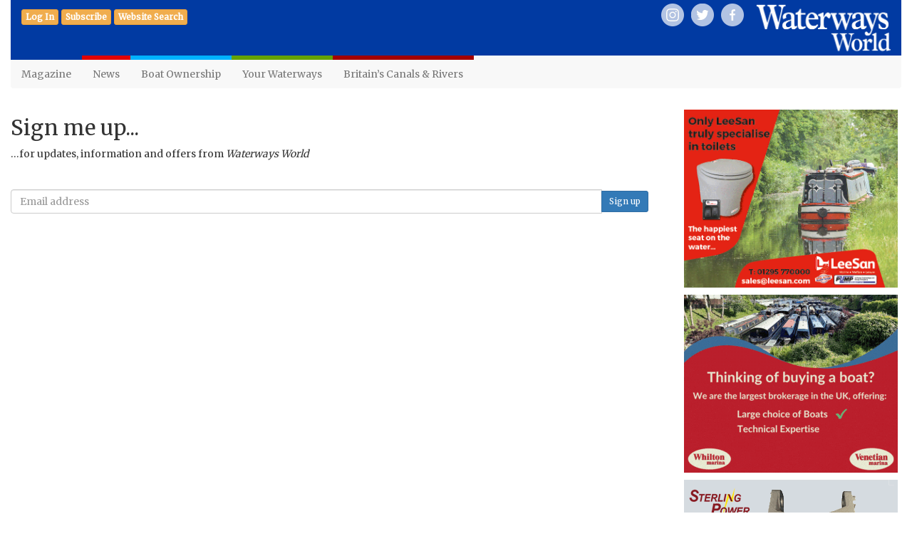

--- FILE ---
content_type: text/html; charset=UTF-8
request_url: https://waterwaysworld.com/home/newsletter
body_size: 5496
content:

<!DOCTYPE html>
<html lang="en-gb">
<head>
    <title>Waterways World | Sign me up... Front Page</title>
    <meta charset="utf-8" />
    <meta name="viewport" content="width=device-width, initial-scale=1.0" />
    <meta name="description" content="Sign up for our e-newsletter for regular updates, information and offers from Waterways World"/>
    <meta name="userLevel" content="0"/>
    <meta name="keywords" content="canal, river, narrow boat, narrowboats, inland waterways, UK, boating, wide-beam, boat equipment reviews, boat tests, waterway cruising guides, narrowboats for sale, canal boats for sale, wide-beam boats for sale, Dutch barges, canal history, narrow boat hire, canal boat holiday, boat builder, boat owner, marina, moorings, lock, tunnel" />
                <base href='https://waterwaysworld.com'>
       <meta xproperty="og:image" xcontent="/pcimages/wwpodcast-MarkLangley-small.jpg" />

    <link rel="preconnect" href="https://fonts.googleapis.com/" crossorigin>
    <link rel="dns-prefetch" href="https://fonts.googleapis.com/">
    <link rel="preconnect" href="https://code.ionicframework.com/" crossorigin>
    <link rel="dns-prefetch" href="https:///code.ionicframework.com/">
    <link rel="preconnect" href="https://code.jquery.com/" crossorigin>
    <link rel="dns-prefetch" href="https:///code.jquery.com/">
    <link rel="preconnect" href="https://stackpath.bootstrapcdn.com/" crossorigin>
    <link rel="dns-prefetch" href="https:///stackpath.bootstrapcdn.com/">
    <link rel="preconnect" href="https://unpkg.com/" crossorigin>
    <link rel="dns-prefetch" href="https:///unpkg.com/">

    <link rel="apple-touch-icon" sizes="57x57" href="/apple-icon-57x57.png">
    <link rel="apple-touch-icon" sizes="60x60" href="/apple-icon-60x60.png">
    <link rel="apple-touch-icon" sizes="72x72" href="/apple-icon-72x72.png">
    <link rel="apple-touch-icon" sizes="76x76" href="/apple-icon-76x76.png">
    <link rel="apple-touch-icon" sizes="114x114" href="/apple-icon-114x114.png">
    <link rel="apple-touch-icon" sizes="120x120" href="/apple-icon-120x120.png">
    <link rel="apple-touch-icon" sizes="144x144" href="/apple-icon-144x144.png">
    <link rel="apple-touch-icon" sizes="152x152" href="/apple-icon-152x152.png">
    <link rel="apple-touch-icon" sizes="180x180" href="/apple-icon-180x180.png">
    <link rel="icon" type="image/png" sizes="192x192"  href="/android-icon-192x192.png">
    <link rel="icon" type="image/png" sizes="32x32" href="/favicon-32x32.png">
    <link rel="icon" type="image/png" sizes="96x96" href="/favicon-96x96.png">
    <link rel="icon" type="image/png" sizes="16x16" href="/favicon-16x16.png">
    <link rel="manifest" href="/manifest.json">
    <meta name="msapplication-TileColor" content="#ffffff">
    <meta name="msapplication-TileImage" content="/ms-icon-144x144.png">
    <meta name="theme-color" content="#ffffff">

<!-- JQUERY -->
<script defer src="https://code.jquery.com/jquery-3.6.0.min.js"   integrity="sha256-/xUj+3OJU5yExlq6GSYGSHk7tPXikynS7ogEvDej/m4="   crossorigin="anonymous"></script>


<!-- Bootstrap core CSS -->
<!-- Latest compiled and minified CSS -->
<link rel="stylesheet" href="https://stackpath.bootstrapcdn.com/bootstrap/3.4.1/css/bootstrap.min.css" integrity="sha384-HSMxcRTRxnN+Bdg0JdbxYKrThecOKuH5zCYotlSAcp1+c8xmyTe9GYg1l9a69psu" crossorigin="anonymous">

<!-- Site CSS -->
    <link href="/css/site.css?=20230301" rel="stylesheet" type='text/css'>

<!-- Bootstrap core JS -->
<!-- Latest compiled and minified JavaScript -->
<script defer src="https://stackpath.bootstrapcdn.com/bootstrap/3.4.1/js/bootstrap.min.js" integrity="sha384-aJ21OjlMXNL5UyIl/XNwTMqvzeRMZH2w8c5cRVpzpU8Y5bApTppSuUkhZXN0VxHd" crossorigin="anonymous"></script>


<link rel="stylesheet" href="https://unpkg.com/leaflet@1.7.1/dist/leaflet.css"
  integrity="sha512-xodZBNTC5n17Xt2atTPuE1HxjVMSvLVW9ocqUKLsCC5CXdbqCmblAshOMAS6/keqq/sMZMZ19scR4PsZChSR7A=="
  crossorigin=""/>
<script defer src="https://unpkg.com/leaflet@1.7.1/dist/leaflet.js"
  integrity="sha512-XQoYMqMTK8LvdxXYG3nZ448hOEQiglfqkJs1NOQV44cWnUrBc8PkAOcXy20w0vlaXaVUearIOBhiXZ5V3ynxwA=="
  crossorigin=""></script>
    <link rel="stylesheet" href="https://code.ionicframework.com/ionicons/1.5.2/css/ionicons.min.css">

    <link rel="stylesheet" href="css/leaflet.awesome-markers.css">
    <link href="https://fonts.googleapis.com/css?family=Merriweather&display=swap" rel="stylesheet">
    <link href="https://fonts.googleapis.com/css?family=Open+Sans&display=swap" rel="stylesheet">
    <link href="https://fonts.googleapis.com/css?family=Open+Sans+Condensed:300&display=swap" rel="stylesheet">

    <script defer src="js/site.js?20210708"></script>
    <script defer src="js/parsley.min.js"></script>
    <script src="js/sitefirst.js"></script>
</head>
<body>
    <div class="container-fluid">
        <header>
        <div class='container-fluid'>
    <div class='row headerbanner' >
        <div class='headerwrapper col-xs-12 col-sm-push-6 col-sm-6 col-md-push-7 col-md-5 col-lg-push-7 col-lg-5'>
            <a href='/' aria-label='link to front page'>
                <img id='masthead' alt='waterways world masthead image'  class='header-img pull-right img-responsive' src='elements/ww_logo_white.png'>
            </a>
            <div class='smicons pull-right'>
                <a class='smicon' href='https://en-gb.facebook.com/waterwaysworld/' target='_blank' rel='nofollow noreferrer'><img class='smiconimg img-responsive' src='siteicons/b2c3e3-facebook-128.png' alt='facebook logo'></a>
                <a class='smicon' href='https://twitter.com/waterwaysworld?lang=en' target='_blank' rel='nofollow noreferrer'><img class='smiconimg img-responsive' src='siteicons/b2c3e3-twitter-128.png' alt='twitter logo'></a>
                <a class='smicon' href='https://www.instagram.com/waterwaysworld/' target='_blank' rel='nofollow noreferrer'><img class='smiconimg img-responsive' src='siteicons/b2c3e3-instagram-128.png' alt='instagram logo'></a>
            </div>
        </div>
        <div class='col-xs-12 col-sm-pull-6 col-sm-6 col-md-pull-5 col-md-7 col-lg-pull-5 col-lg-7'>
            <div class=''>
                <h4>
                                            <a id='loginlink' href='/login/' class="tmlink btn btn-warning btn-xs"><strong>Log In</strong></a>
                                        <a id='sublink' href='/magazine/subscribe/' class='btn btn-warning btn-xs' role='button'><strong>Subscribe</strong></a>
                    <button type="button" class="btn btn-warning btn-xs" id='searchmodal' data-toggle="modal" data-target="#searchModal">
                        <strong>Website Search</strong>
                    </button >
                </h4>
                <div class="modal fade" id="searchModal" tabindex="-1" role="dialog" aria-labelledby="searchModalLabel">
                    <div class="modal-dialog" role="document">
                        <div class="modal-content">
                            <div class="modal-header">
                                <button type="button" class="close" data-dismiss="modal" aria-label="Close"><span aria-hidden="true">&times;</span></button>
                                <h4 class="modal-title" id="myModalLabel">Website Search</h4>
                            </div>
                            <form class='form' action='/search/' method='POST'>
                                <div class="modal-body">
                                    <input type='text' name='search' id='search'  class='form-control' placeholder='Enter your search term here'>
                                    <p class='modal-small-text'><small>The result of this search shows content from pages of this website.</small></p>
                                    <p class='modal-small-text'><small>To search WW magazine content, please use <a href='/magazine/archive'>Magazine Archive Search.</a></small></p>
                                </div>
                                <div class="modal-footer">
                                    <button type="button" class="btn btn-default" data-dismiss="modal">Close</button>
                                    <button type="submit" id='searchsubmit' class="btn btn-primary">Search</button>
                                </div>
                            </form>
                        </div>
                    </div>
                </div>
            </div>
        </div>
    </div>
</div>

<nav class="topnavbar navbar navbar-default mt0 mb0 b0 bb0" id='mastheadnav'>
    <div class="xcontainer">
        <div class="navbar-header">
            <button type="button" class="navbar-toggle collapsed" data-toggle="collapse" data-target="#navbar" aria-expanded="false" aria-controls="navbar">
                <span class="sr-only">Toggle navigation</span>
                <span class="icon-bar"></span>
                <span class="icon-bar"></span>
                <span class="icon-bar"></span>
            </button>
            <a class='hidden-lg hidden-md hidden-sm navbar-brand' href=''>Front Page</a>
        </div>
        <div id="navbar" class="navbar-collapse collapse">
            <ul class='nav navbar-nav'>
                                                        <li class='topmenu' id='magazine'>
                                            <div id='topmenulinemagazine' class='height6'>&nbsp;</div>
                        <a class='tmlink' href='/magazine/' >
                            Magazine                        </a>
                    </li>
                                                        <li class='topmenu' id='news'>
                                            <div id='topmenulinenews' class='height6'>&nbsp;</div>
                        <a class='tmlink' href='/news/' >
                            News                        </a>
                    </li>
                                                        <li class='topmenu' id='boating'>
                                            <div id='topmenulineboating' class='height6'>&nbsp;</div>
                        <a class='tmlink' href='/boating/' >
                            Boat Ownership                        </a>
                    </li>
                                                        <li class='topmenu' id='community'>
                                            <div id='topmenulinecommunity' class='height6'>&nbsp;</div>
                        <a class='tmlink' href='/community/' >
                            Your Waterways                        </a>
                    </li>
                                                        <li class='topmenu' id='canalsrivers'>
                                            <div id='topmenulinecanalsrivers' class='height6'>&nbsp;</div>
                        <a class='tmlink' href='/canalsrivers/' >
                            Britain’s Canals & Rivers                        </a>
                    </li>
                            </ul>       
            <ul class="nav navbar-nav navbar-right">
                <li>
                </li>
            </ul>
        </div><!--/.nav-collapse -->
    </div><!--/.container-fluid -->
</nav>
 
<div class='mb20'></div>
 
 
        </header>
            <div id='wholepage' class='homesec'>
    <div class='row'>
       <div class='col-xs-12' xclass='col-xs-12 col-sm-7 col-md-8 col-lg-8' id='main'>
            <div id='maincontent'>


    
    <!--- PAGE CONTENT-->
                        <!--<h2>GET CONTENT</h2>-->
        <h1 class='pagetitle'>Sign me up...</h1>
        <h4 class='pagecontent'></h4>
                    <p>&hellip;for updates, information and offers from <em>Waterways World</em></p>
<!--MAILCHIMPFORM-->
<p>&nbsp;</p>                        <div id="mc_embed_signup">
    <form action="https://waterwaysworld.us6.list-manage.com/subscribe/post?u=9e8e5d17edc71c8ef2a6443f5&amp;id=047c571260" method="post" id="mc-embedded-subscribe-form" name="mc-embedded-subscribe-form" class="validate" target="_blank" novalidate>
        <div id="mc_embed_signup_scroll">
            <div class="input-group mc-field-group">
                <input type="email" value="" name="EMAIL" class="form-control required email" id="mce-EMAIL" placeholder='Email address'>
                <span class='input-group-btn'>
                    <input type="submit" value="Sign up" name="subscribe" id="mc-embedded-subscribe" class="button btn btn-sm btn-primary">
                </span>
            </div>
            <div id="mce-responses" class="clear">
                <div class="response display-none" id="mce-error-response"></div>
                <div class="response display-none" id="mce-success-response"></div>
            </div>    
    <!-- real people should not fill this in and expect good things - do not remove this or risk form bot signups-->
            <div id='hide-mailchimp' aria-hidden="true"><input type="text" name="b_9e8e5d17edc71c8ef2a6443f5_047c571260" tabindex="-1" value=""></div>
            <div class="clear">
            </div>

            <input type='hidden' name='INTMAIL' value='yes' />
            <input type="checkbox" data-dojo-type="dijit/form/CheckBox" id="group_67108864" name="group[181][67108864]" value="1"  class="av-checkbox display-none" checked>
        </div>
    </form>
</div>

<!--End mc_embed_signup-->
                        
    <!--- LOOSE CONTENT-->
    
    <!--- SUBSECTION CONTENT FROM SECTION-->
    
    <!--- SUBSECTION CONTENT FROM SUBSECTION-->
    </div>
       </div>
        <div class='col-xs-12' xclass='col-xs-12 col-sm-5 col-md-4 col-lg-4' id='display'>
        <!-- waterwaysworld\sites\ww\AdvertsObj-->
        <div id='col_ad_0' class='mb10 hidden-xs' data-track-content data-content-name="LeeSan">
            <a href='https://www.leesan.com' target='_blank' rel='noopener'><p><img class="advert img-responsive" src="/ad_images/LeeSan-mpu25.gif" alt="LeeSan" width="300" height="251" /></p></a>
        </div>
        <!-- waterwaysworld\sites\ww\AdvertsObj-->
        <div id='col_ad_1' class='mb10 hidden-xs' data-track-content data-content-name="Whilton Marina">
            <a href='https://www.whiltonmarina.co.uk?utm_source=Waterways+World&amp;utm_medium=Banner&amp;utm_campaign=WW+banner&amp;utm_id=WW' target='_blank' rel='noopener'><p><img class="advert img-responsive" src="/ad_images/Whilton-2.gif" alt="Whilton Marina" width="300" height="250" /></p></a>
        </div>
        <!-- waterwaysworld\sites\ww\AdvertsObj-->
        <div id='col_ad_2' class='mb10 hidden-xs' data-track-content data-content-name="Sterling Power">
            <a href='https://sterling-power.com/' target='_blank' rel='noopener'><p><img class="advert img-responsive" src="/ad_images/Sterling-Power.gif" alt="Sterling Power" width="300" height="250" /></p></a>
        </div>
        <!-- waterwaysworld\sites\ww\AdvertsObj-->
        <div id='col_ad_3' class='mb10 hidden-xs' data-track-content data-content-name="Machine Mart">
            <a href='https://www.machinemart.co.uk' target='_blank' rel='noopener'><p><img class="advert img-responsive" src="/ad_images/machine-mart2026.jpg" alt="Machine Mart" width="300" height="251" /></p></a>
        </div>
        <!-- waterwaysworld\sites\ww\AdvertsObj-->
        <div id='col_ad_4' class='mb10 hidden-xs' data-track-content data-content-name="Haven Knox-Johnston CBS sponsor">
            <a href='https://www.havenkj.com/crick-boat-show-overview/?utm_source=event&amp;utm_medium=website&amp;utm_campaign=crick-sponsorship' target='_blank' rel='noopener'><p><img class="advert img-responsive" src="/ad_images/Haven_Knox-Johnston_canal_boat_insurance_CBS2025.gif" alt="Haven Knox Johnston canal boat insurance" width="300" height="250" /></p></a>
        </div>
    <!--    <div id='google_ad_300250' class='text-right hidden-xs'>
        </div> -->
</div>
    </div>
        </div>
    <div class='row' id='sitemap' >
    <div class='col-xs-12'>
        <p id='back-to-top' class='text-right'>
            <a id='backtotop' >&Hat; Back to top</a>
        </p>
    </div>
    <div class='col-xs-12 col-sm-4 col-md-2' >
        <img id='sitemapLogo' alt='waterways world logo' class='img-responsive' src='elements/ww_logo_white.png'> </div>
    <div class='col-sm-4 col-md-2'>
        <p class='sitemapP'><a href='/magazine/about/'><strong>About Us</strong></a></p>
        <p class='sitemapP'><a href='/magazine/'>Waterways World Magazine</a></p>
        <p class='sitemapP'><a href='/magazine/archive/'>Magazine Archive</a></p>
        <p class='sitemapP'><a href='/magazine/subscribe/'>Subscribe to Magazine</a></p>
        <p class='sitemapP'><a href='/magazine/advertising'>Advertising</a></p>
        <p class='sitemapP'><a href='/downloads/pdfs/notes_for_contributors.pdf'>Writing for WW</a></p>
    </div>
    <div class='col-sm-4 col-md-2'>
        <p class='sitemapP'><a href='/news/'><strong>News</strong></a></p>
        <p class='sitemapP'><a href='/community/'><strong>Your Waterways</strong></a></p>
        <p class='sitemapP'><a href='/community/gallery'>Readers&rsquo; Gallery</a></p>
        <p class='sitemapP'><a href='/community/canal_connections'>Canal Connections</a></p>
        <p class='sitemapP'><a href='/community/pubmap/'>Waterside Pub Finder</a></p>
        <p class='sitemapP'>Events</p>
    </div>
    <div class='col-sm-4 col-md-2'>
        <p class='sitemapP'><a href='/boating/'><strong>Boat Ownership</strong></a></p>
        <p class='sitemapP'><a href='/boating/getting_afloat'>Getting Afloat</a></p>
        <p class='sitemapP'><a href='/boating/boatsearch/'>BoatSearch</a></p>
        <p class='sitemapP'><a href='/boating/ask_an_expert'>Ask an Expert</a></p>
        <p class='sitemapP'>Boat Reviews</p>
        <p class='sitemapP'>Tools</p>
    </div>
    <div class='col-sm-4 col-md-2'>
        <p class='sitemapP'><a href='/marketplace'><strong>Boating Marketplace</strong></a></p>
        <p class='sitemapP'><strong>Directory</strong></p>
    </div>
    <div class='col-sm-4 col-md-2'>
        <p class='sitemapP'><a href='/canalsrivers/'><strong>Britain&rsquo;s Inland Waterways</strong></a></p>
        <p class='sitemapP'><a href='/canalsrivers/navigable_canals_rivers/'>Navigable Canals &amp; Rivers</a></p>
        <p class='sitemapP'><a href='/canalsrivers/restoration_projects/'>Restoration Projects</a></p>
        <p class='sitemapP'><a href='/canalsrivers/history/'>Inland Waterway History</a></p>
    </div>
</div>
    <footer>
    <div class='row footer' >
        <div class='col-xs-12' id='footer'>
                        <p>
                            <a href='terms/contact'>Contact us</a> | 
                            <a href='terms/terms'>Website terms</a> | 
                            <a href='terms/privacy_policy'>Privacy Policy</a> | 
                        &copy; 2026 <a href='https://wwmagazines.com' target='_blank' rel='noopener nofollow'>WW Magazines.com</a>
            |
            </p>
                        <p id='cookie-desc'>waterwaysworld.com sets first-party and third-party cookies so we can monitor and improve the effectiveness of our website. You can control this using your <a href='http://www.whatarecookies.com/view.asp' target='_blank' rel='noopener nofollow'>browser settings.</a></p>
        </div>
    </div>
</footer>
    </div>
</body>
    <!-- Matomo -->
    <script type="text/javascript">
    var _paq = window._paq || [];
        /* tracker methods like "setCustomDimension" should be called before "trackPageView" */
    _paq.push(["setCookieDomain", "*.www.waterwaysworld.com"]);
    _paq.push(["setDomains", ["*.www.waterwaysworld.com"]]);
    _paq.push(["setCustomVariable", 1, "VisitorType", 0, "visit"]);
    _paq.push(["setCustomDimension", 1, 0]);
    _paq.push(['trackPageView']);
    _paq.push(['enableLinkTracking']);
    _paq.push(['trackAllContentImpressions']);
    (function() {
        var u="//stats.dev.wwmagazines.com/";
        _paq.push(['setTrackerUrl', u+'matomo.php']);
        _paq.push(['setSiteId', '9']);
        var d=document, g=d.createElement('script'), s=d.getElementsByTagName('script')[0];
        g.type='text/javascript'; g.async=true; g.defer=true; g.src=u+'matomo.js'; s.parentNode.insertBefore(g,s);
    })();
    </script>
    <noscript><p><img src="//stats.dev.wwmagazines.com/matomo.php?idsite=9&amp;rec=1" style="border:0;" alt="" /></p></noscript>
    <!-- End Matomo Code -->

    <!-- Global site tag (gtag.js) - Google Analytics -->
    <script async src="https://www.googletagmanager.com/gtag/js?id=UA-93365209-8"></script>
    <script>
      window.dataLayer = window.dataLayer || [];
        function gtag(){dataLayer.push(arguments);}
        gtag('js', new Date());

        gtag('config', 'UA-93365209-8');
    </script>
</html>


--- FILE ---
content_type: text/css
request_url: https://waterwaysworld.com/css/site.css?=20230301
body_size: 7544
content:
:root{
  --navbground:#0063a4;
  --newscolor:#e10203;
  --newscolord:#7B0000;
  --boatingcolor:#00b2ff;
  --boatingcolord:#004c99;
  --communitycolor:#64a201;
  --communitycolord:#003c00;
  --directorycolor:#ffd200;
  --directorycolord:#996c00;
  --canalsriverscolor:#a20101;
  --canalsriverscolord:#3c0000;
  --magazinecolor:#013aa2;
  --magazinecolord:#00003C;
  --marketplacecolor:#ec971f;
  --marketplacecolord:#8d5a12;

  --newshead:#E10203;
  --magazinehead:#013AA2;
  --boatinghead:#013AA2;
  --communityhead:#64A201;
  --directoryhead:#FFD200;
  --marketplacehead:#EC971F;
  --canalsrivershead:#A20101;

  --newsheadvisited:#870101;
  --magazineheadvisited:#002871;
  --boatingheadvisited:#002871;
  --communityheadvisited:#325100;
  --directoryheadvisited:#997C00;
  --marketplaceheadvisited:#A56915;
  --canalsriversheadvisited:#710000;
}


img {
  pointer-events: none;
}
.search-img{

            max-height:185px;
            float:left;
}
.font-size-11{
  font-size:11px;
}
.max-width150{
  max-width:150px;
}
.text-align-center{
  text-align:center;
}
.cal-th{
  text-align:center;
  width:14.2%;
}
#cookie-desc{
  font-size:10px;
}
.red{
  color:red;
}
.black{
  color:black;
}
.white-background{
  background-color:white;
}
.myhover:hover, .myhover:active{
	background-color:#ddd !important;
	-webkit-tap-highlight-color:#ddd;
}
.community-para{
letter-spacing:0px;
line-height:1.3em;
}
.text-decoration-none{
  text-decoration:none;
}
.text-center{
  text-align:center;
}
.convertedtext{font-size:1.1em;}

.canaldescription{
    float:right;
    background-color:snow;
    padding-left:15px;
}
.max-width150{
  max-width;150px;
}
.max-height80{
  max-width;80%;
}
.max-height80px{
  max-width;80px;
}
.event-img{
  float:right;
  max-width:50%;
  max-height:300px;
}
.max-height300{
  max-width;300px;
}
.letter-spacing-0{
  letter-spacing:0px;
}
.height400{
  height:400px;
}
.max-depth400{
  max-depth:400px;
}
.imageco-item{
  text-align:center;
}
#hide-mailchimp{
  position: absolute; 
  left: -5000px;
}
#back-to-top{
  text-align:right;
  position:relative;
  z-index:99999;
}
.display-none{
  display:none;
}
.display-block{
  display:block;
}
.google-ad-style{
  display:inline-block;
  width:300px;
  height:250px;
  border:1px;
}
.scrolldownrow{
  padding-top:10px;
  padding-bottom:10px;
}
.popover-title{
  width:100%;
}
.multiSliderImage{
  display:block;
  width:auto;
  object-fit:cover;
  margin-left:auto;
  margin-right:auto;
  height: auto !important;
}

.multiSliderboatingImage{
  display:block;
  margin:  auto;
  /*height:auto !important;*/
  width:auto;
  object-fit:scale-down;
  margin-left:auto;
  margin-right:auto;
}

#mc_embed_signup{
  padding-bottom:20px;
}
.slideLabel{
  margin-top:10px;
  margin-bottom:8px;
}
#frontpagegrid{
  margin-bottom:20px;
}
.mainlink{
  margin-top:0px;
}
.boatSearchImage{
  float:left;
  padding-right:30px;
  padding-bottom:30px;
  display: block;
  height: auto;
  max-width: 100%;
}
.sellboatbutton{
  background-color:var(--boatingcolor) !important;
  float:right;
  border-bottom-color:var(--boatingcolor) !important;
  border-top-color:var(--boatingcolor) !important;
  border-left-color:var(--boatingcolor) !important;
  border-right-color:var(--boatingcolor) !important;
}
.advert{
  pointer-events:auto;
  margin-left: auto;
  margin-right:auto;
  padding-bottom:10px;
}

.checkbox-inline+.checkbox-inline, .radio-inline+.radio-inline, .radio-inline{
  margin-left:0px;
  margin-right:10px;
}
#main{
  /*    max-width:850px;*/
}
.container-fluid {
  /*       max-width:1170px;*/
}

.carousel-caption {

  position: relative;
  left: auto;
  right: auto;
  color:black;
  -webkit-box-shadow: none;
  -moz-box-shadow: none;
  box-shadow: none;
  text-shadow:none;
  padding-bottom:0px !important;
}
.carousel-caption > p {
  font-size:12px;
}

.carousel-caption-below{
  position:absolute;
  color: black;
  text-align: center;
  text-shadow: none;
  background-color:white;
  right:0%;
  left:0%;
  padding-top:5px;
  padding-bottom:5px;
  top:90%;
  bottom:0px;
}
.carousel-caption-p{
  font-size:11px;
}
.carousel-control.left, .carousel-control.right {
  background-image:none !important;
  filter:none !important;
}

#sitemap > div > p > a > strong {
  color:white
}

#sitemap > div > p > a {
  color:white
}

.gridMiniP{
  margin-bottom:0px;
  padding-bottom:0px;
  font-family: Helvetica;
  color: white;
  font-weight:bold;
  font-size:12px;
  margin-top:0px;
}
.gridMiniLabel{
  margin-top:0px;
  margin-bottom:0px;
  display:inline-block;
  padding-top:2px;
  padding-bottom:0px;
  padding-left:5px;
  padding-right:5px;
}
.frontgrid-newsheadline{
  margin-top:3px;
}
#frontgrid-mainpic{
  padding-bottom:10px;
}
.mobilead{
  background-color: #E5EBF5;
  margin-bottom:10px;
  margin-top:10px;
}
.mobilead > a > p{
  margin: 10px 10px 10px 10px;
}

.gridSideHeader{
  margin-top:3px;
  font-size:24px;
}
.newssec * h3{
  color:var(--newshead);
}
.magazinesec * h3{
  color:var(--magazinehead);
}
.boatingsec * h3{
  color:var(--boatinghead);
}
.communitysec * h3{
  color:var(--communityhead);
}
.directorysec * h3{
  color:var(--directoryhead);
}
.marketplacesec * h3 {
  color:var(--marketplacehead);
}
.canalsriverssec * h3 {
  color:var(--canalsrivershead);
}

.newssec * h3 > a:link{
  color:var(--newshead);
}
.magazinesec * h3 > a:link{
  color:var(--magazinehead);
}
.boatingsec * h3 > a:link{
  color:var(--boatinghead);
}
.communitysec * h3 > a:link{
  color:var(--communityhead);
}
.directorysec * h3 > a:link{
  color:var(--directoryhead);
}
.marketplacesec * h3 > a:link{
  color:var(--marketplacehead);
}
.canalsriverssec * h3 > a:link{
  color:var(--canalsrivershead);
}

.newssec * h3 > a:visited{
  color:var(--newsheadvisited);
}
.magazinesec * h3 > a:visited{
  color:var(--magazineheadvisited);
}
.boatingsec * h3 > a:visited{
  color:var(--boatingheadvisited);
}
.communitysec * h3 > a:visited{
  color:var(--communityheadvisited);
}
.directorysec * h3 > a:visited{
  color:var(--directoryheadvisited);
}
.marketplacesec * h3 > a:visited{
  color:var(--marketplaceheadvisited);
}
.canalsriverssec * h3 > a:visited{
  color:var(--canalsriversheadvisited);
}

.selector{
  /*   float:right;
  width:50%;
   */
}
/*SOCIAL MEDIA ICONS*/
.smicons{
  padding-top:5px;
}
.smicon{
  float:right;
  padding-right:10px;
}
.smiconimg{
  max-height:32px;
}
/*EVENTS CAL*/

.week {
  display:grid;
  grid-template-columns: repeat(7, 1fr);
  grid-auto-flow: dense;
  grid-gap: 2px 10px;
}

.day {
  display:contents;
}
.day-label {
  font-size:80%;
  grid-row-start: 1;
  text-align:center;
  margin:0;
}

.day-label, .event {
  padding: 4px 10px;
}

.event {
  background-color: #CCC;
}

.event-end {
  border-top-right-radius: 10px;
  border-bottom-right-radius: 10px;
}

.event-start {
  border-top-left-radius: 10px;
  border-bottom-left-radius: 10px;
}

.day:nth-child(1) > .event { grid-column-start: 1; }
.day:nth-child(2) > .event { grid-column-start: 2; }
.day:nth-child(3) > .event { grid-column-start: 3; }
.day:nth-child(4) > .event { grid-column-start: 4; }

[data-span="1"] { grid-column-end: span 1; }
[data-span="2"] { grid-column-end: span 2; }
[data-span="3"] { grid-column-end: span 3; }
[data-span="4"] { grid-column-end: span 4; }
[data-span="5"] { grid-column-end: span 5; }
[data-span="6"] { grid-column-end: span 6; }
[data-span="7"] { grid-column-end: span 7; }

.eventbadge{
  display:block;
}
.eventtabledates{
  border-top: 1px solid #ddd;
  border-bottom: 1px solid #ddd;
}
.eventtablemulti{
  border: 0px solid transparent;
}
.eventtableone{
  border-bottom: 1px solid #ddd;
}
.eventtabletd{
  border-top: 0px solid transparent !important;
  border-bottom: 0px solid transparent;
}


/*SLIDES*/

.carouselFrontText{
  position: absolute;
  z-index: 999;
  margin: 0 auto;
  left: 0;
  right: 0;
  top: 75%;
  text-align:left;
  width: 90%;
  background-color:rgba(255, 255, 255, 0.6);
}

.slideLabelHeader{
  margin-top:2px;
  margin-bottom:2px;
  font-size:18px;
  font-family: Helvetica;
  font-weight:bold;
  color: white;
  display:inline-block;
  padding-top:2px;
  padding-bottom:2px;
  padding-left:5px;
  padding-right:5px;
}

.slideMainTitle{
  margin-top:5px;
  font-size:24px;
  padding-left:5px;
}

#main{
  width:100%;
}
#display{
  width:100%;
}


/**
 *
 * DIRECTORY KEY
 *
 */

  .key-flex-container {
    display: flex;
    flex-flow: row wrap;
    align-items:flex-start;
    justify-content:space-between;
    padding: 0;
    margin: 0;
    list-style: none;
  }

  .mediumitem{
    width:20%;
  }
  .narrowitem{
    width:25%;
    padding-left:10px;
    padding-right:10px;
  }
  .fatitem{
    width:16.66%;

  }
  .flex-item {
    color: black;
    font-weight: normal;
    font-size: 1em;
    text-align: center;
  }
  .keyIcon {
    padding-top:4px;
    /*    width:auto;*/
    height:26px;
    max-width: 100%;
  }
  .keyLabel{
    display:block;
    text-align:left;
  }

  .keyLabel{
    font-family: "Open Sans", san-serif;
    font-size: .75em;
  }
  @media (min-width: 576px) {
    .keyLabel{
      font-family: "Open Sans", san-serif;
      font-size: .85em;
    }
    .mediumitem{
      width:10%;
    }
    .narrowitem{
      width:9%;
    }
    .fatitem{
      width:9%;

    }
    .keyIcon {
      padding-top:4px;
      /*    width:auto;*/
      height:26px;
      max-width: 100%;
    }
  }

  @media (min-width: 768px) { 
    .keyLabel{
      font-family: "Open Sans", san-serif;
      font-size: .75em;
    }
    .mediumitem{
      width:14%;
    }
    .narrowitem{
      width:14%;
    }
    .fatitem{
      width:12%;

    }
    .keyIcon {
      margin-left:0px;
      padding-top:4px;
      /*    width:auto;*/
      height:26px;
      max-width: 100%;
    }
  }

  @media (min-width: 992px) {
    .keyLabel{
      font-family: "Open Sans", san-serif;
      font-size: .95em;
    }
    .mediumitem{
      width:20%;
    }
    .narrowitem{
      width:25%;
      padding-left:10px;
      padding-right:10px;
    }
    .fatitem{
      width:16.66%;

    }
    .keyIcon {
      padding-top:4px;
      /*    width:auto;*/
      height:25px;
      max-width: 100%;
    }
  }

  @media (min-width: 1200px) {
    .keyLabel{
      font-family: "Open Sans", san-serif;
      font-size: .95em;
    }
    .keyIcon {
      padding-top:4px;
      /*    width:auto;*/
      max-width: 100%; 
      height: auto;
      max-height:28px;
    }
  }

  /**
   * BOATSEARCH
   */

  .boatsearch_mobileonly{
    display:none;
  }
  .boatsearch_notmobile{
    display:none;
  }
  @media(max-width:375px){
    .boatsearch_mobileonly{
      display:block;
    }
  }
  @media(min-width:376px){
    .boatsearch_notmobile{
      display:block;
    }
  }
  @media(min-width:993px){
    .boatsearch_notmobile{
      display:none;
    }
  }

  .boatsearchPrice{
    padding:.1em .6em .1em;
  }

  .boatsearchLength{
    padding-left:.3em;
    padding-right:.3em;
  }

  .boatsearchStyle{
    padding-left:.3em;
    padding-right:.3em;
  }

  .boatURL{
    height:100%;
    border: 1px solid #00b2ff;
    bottom-left-radius:3px;
    background-color:#00b2ff;
    margin-right:0px;
  }

  .lineheight-3{
    line-height:3;
  }

  .lineheight-1dot3{
    line-height:1.3;
  }


  .financeinsure{
    height:100%;
    width:55%;
    border: 1px solid #00b2ff;
    border-radius:0px;
    border-top-left-radius:3px;
    border-bottom-left-radius:3px;
    background-color:#00b2ff;
    margin-right:0px;
  }

  .finance-insure-img{
    height:100%;border-left-width:0px !important;width:90px;
  }

  .finance{

    display:inline-block;height:40px;width:220px;background-color:white;border:1px solid #00b2ff;border-radius:5px;
  }

  .insure{

    margin-top:3px;display:inline-block;height:40px;width:220px;background-color:white;border:1px solid #00b2ff;border-radius:5px;
  }


  /**
   * SPACING
   */

  .width-100{
    width:100%;
  }

  .float-left{
    float:left;
  }
  .float-right{
    float:right;
  }
  .p0{
    padding: 0;
  }
  .pb0{
    padding-bottom:0px;
  }
  .pb3{
    padding-bottom:3px;
  }
  .pb5{
    padding-bottom:5px;
  }
  .pb10{
    padding-bottom:10px;
  }
  .pb30{
    padding-bottom:30px;
  }
  .pl10{
    padding-left:10px;
  }
  .pl15{
    padding-left:15px;
  }
  .pl20{
    padding-left:20px;
  }
  .pr5{
    padding-right:5px;
  }
  .pr10{
    padding-right:10px;
  }
  .pr20{
    padding-right:20px;
  }
  .pr30{
    padding-right:30px;
  }
  .pt4{
    padding-top:4px;
  }
  .pt5{
    padding-top:5px;
  }
  .pt10{
    padding-top:10px;
  }




  .mb0{
    margin-bottom:0px;
  }
  .mb10{
    margin-bottom:10px;
  }
  .mb20{
    margin-bottom:20px;
  }
  .ml0{
    margin-left:0px;
  }
  .ml-auto{
    margin-left:auto;
  }
  .mr0{
    margin-right:0px;
  }
  .mr30{
    margin-right:30px;
  }
  .mr-auto{
    margin-right:auto;
  }
  .mt0{
    margin-top:0px;
  }
  .mt10{
    margin-top:10px;
  }
  .mt12{
    margin-top:12px;
  }
  .mt30{
    margin-top:30px;
  }
  .mt3{
    margin-top:3px;
  }
  .mt5{
    margin-top:5px;
  }
  .m0{
    margin: 0;
  }




  .ml0{
    margin-left:0px;
  }


  .b0{
    border:0px;
  }
  .b1{
    border:1px;
  }
  .bb-{
    border-border:0px;
  }

  .companydetails-hr{
    border-top:1px solid darkgrey;
  }



  @media only screen and (max-height:414px) { 
    .slideFrontImage{
      justify-content: center;
      height:100%;
      overflow-x: hidden;
      overflow-y: hidden;
      position:relative;
      display: flex;
    }
  }
  @media only screen and (min-height:415px) { 
    .slideFrontImage{
      justify-content: center;
      height:52vh;
      overflow-x: hidden;
      overflow-y: hidden;
      position:relative;
      display: flex;
    }
  }
  @media only screen and (min-height:750px) { 
    .slideFrontImage{
      justify-content: center;
      height:52vh;
      overflow-x: hidden;
      overflow-y: hidden;
      position:relative;
      display: flex;
    }
  }

  @media only screen and (min-width:768px) { 
    #main{
      width:calc(100% - 355px);
    }
    #display{
      width:350px;
    }
  }

  .slideMainText{
    padding-left:5px;
  }

  .frontcarousel{
    width:auto;
    margin:auto;
    display:block;
    /*object-fit:cover;*/
    /*    max-width: 100%;*/
    /*height: 100%;*/
    /*width:auto;
    width:100%;
    vertical-align:middle;
    max-width:100%;
    display:block;
    text-align:left;
    min-width:100%;
    height:auto;
    object-fit:cover;
    vertical-align:middle;
    display:block;
    margin:auto;
    width:auto;
    height:100%;
     */
}

/*
 *
 * SECTIONS 
 *
 * */

  /*
   * NEWS
   * */
  #news-feature{
    font-size:23px;
  }
  #topmenulinenews{
    background-color:var(--newscolor) !important;
  }
  #submenunews{
    background-color:var(--newscolor) !important;
  }
  .smenunews>li.active{
    background-color:var(--newscolord) !important;
  }
  .hrefnews:hover{
    background-color:var(--newscolord) !important;
  }
  .newsSlideLabel{
    background-color:var(--newscolor);
  }
  .navbar-default .navbar-nav>#news.active>a, 
  .navbar-default .navbar-nav>#news.active>a:focus, 
  .navbar-default .navbar-nav>#news.active>a:hover{
    background-color:var(--newscolor) !important;
    color:white;
  }
  #news.topmenu>a:hover{
    background-color:var(--newscolor) !important;
    color:white;
  }

  /* 
   * BOATING
   * */
  #boatsearchFeaturedBoatName{
    color:var(--boatingcolor);
  }
  .boatingSlideLabel{
    background-color:var(--boatingcolor);
  }
  #topmenulineboating{
    background-color:var(--boatingcolor) !important;
  }
  .navbar-default .navbar-nav>#boating.active>a, 
  .navbar-default .navbar-nav>#boating.active>a:focus, 
  .navbar-default .navbar-nav>#boating.active>a:hover{
    background-color:var(--boatingcolor) !important;
    color:white;
  }
  #boating.topmenu>a:hover{
    background-color:var(--boatingcolor) !important;
    color:white;
  }
  #submenuboating{
    background-color:var(--boatingcolor) !important;
  }
  .smenuboating>li.active{
    background-color:var(--boatingcolord) !important;
  }
  .hrefboating:hover{
    background-color:var(--boatingcolord) !important;
  }

  /* 
   * COMMUNITY
   * */
  .communitySlideLabel{
    background-color:var(--communitycolor);
  }
  #topmenulinecommunity{
    background-color:var(--communitycolor) !important;
  }
  #submenucommunity{
    background-color:var(--communitycolor) !important;
  }
  .smenucommunity>li.active{
    background-color:var(--communitycolord) !important;
  }
  .hrefcommunity:hover{
    background-color:var(--communitycolord) !important;
  }
  .navbar-default .navbar-nav>#community.active>a, 
  .navbar-default .navbar-nav>#community.active>a:focus, 
  .navbar-default .navbar-nav>#community.active>a:hover{
    background-color:var(--communitycolor) !important;
    color:white;
  }
  #community.topmenu>a:hover{
    background-color:var(--communitycolor) !important;
    color:white;
  }

  /* 
   * DIRECTORY
   * */
  .directorySlideLabel{
    background-color:var(--directorycolor);
  }
  #topmenulinedirectory{
    background-color:var(--directorycolor) !important;
  }
  #directory.topmenu>a:hover{
    background-color:var(--directorycolor) !important;
    color:white;
  }
  #submenudirectory{
    background-color:var(--directorycolor) !important;
  }
  .smenudirectory>li.active{
    background-color:var(--directorycolord) !important;
  }
  .hrefdirectory:hover{
    background-color:var(--directorycolord) !important;
  }
  .navbar-default .navbar-nav>#directory.active>a, 
  .navbar-default .navbar-nav>#directory.active>a:focus, 
  .navbar-default .navbar-nav>#directory.active>a:hover{
    background-color:var(--directorycolor) !important;
    color:white;
  }

  /* 
   * CANALS & RIVERS
   * */
  .canalsriversSlideLabel{
    background-color:var(--canalsriverscolor);
  }
  #topmenulinecanalsrivers{
    background-color:var(--canalsriverscolor) !important;
  }
  .navbar-default .navbar-nav>#canalsrivers.active>a, 
  .navbar-default .navbar-nav>#canalsrivers.active>a:focus, 
  .navbar-default .navbar-nav>#canalsrivers.active>a:hover{
    background-color:var(--canalsriverscolor) !important;
    color:white;
  }

  #canalsrivers>a:hover{
    background-color:var(--canalsriverscolor) !important;
    color:white;  
  }
  #submenucanalsrivers{
    background-color:var(--canalsriverscolor) !important;
  }
  .smenucanalsrivers>li.active{
    background-color:var(--canalsriverscolord) !important;
  }
  .hrefcanalsrivers:hover{
    background-color:var(--canalsriverscolord) !important;
  }

  /* 
   * MAGAZINE
   * */
  .magazineSlideLabel{
    background-color:var(--magazinecolor);
  }
  #topmenulinemagazine{
    background-color:var(--magazinecolor) !important;
  }
  .navbar-default .navbar-nav>#magazine.active>a, 
  .navbar-default .navbar-nav>#magazine.active>a:focus, 
  .navbar-default .navbar-nav>#magazine.active>a:hover{
    background-color:var(--magazinecolor) !important;
    color:white;
  }
  #magazine.topmenu>a:hover{
    background-color:var(--magazinecolor) !important;
    color:white;
  }
  #submenumagazine{
    background-color:var(--magazinecolor) !important;
  }
  .smenumagazine>li.active{
    background-color:var(--magazinecolord) !important;
  }
  .hrefmagazine:hover{
    background-color:var(--magazinecolord) !important;
  }
  /* 
   * MARKETPLACE
   * */
  .marketplaceSlideLabel{
    background-color:var(--marketplacecolor);
  }
  #topmenulinemarketplace{
    background-color:var(--marketplacecolor) !important;
  }
  #submenumarketplace{
    background-color:var(--marketplacecolor) !important;
  }
  .smenumarketplace > li.active{
    background-color:var(--marketplacecolord) !important;
  }
  .hrefmarketplace:hover{
    background-color:var(--marketplacecolord) !important;
  }
  .navbar-default .navbar-nav>#marketplace.active>a, 
  .navbar-default .navbar-nav>#marketplace.active>a:focus, 
  .navbar-default .navbar-nav>#marketplace.active>a:hover{
    background-color:var(--marketplacecolor) !important;
    color:white;
  }

  #marketplace.topmenu>a:hover{
    background-color:var(--marketplacecolor) !important;
    color:white;
  }







  .panel-title{
    font-size:14px;
  }
  .panel-heading {
    padding: 5px 5px;
  }

  .eventfestival       { background-color: #EB0B5D !important;  }
  .eventfestival > h4 { color: white; font-weight: 900;}
  .eventwalk           { background-color: #FF9000 !important; }
  .eventexhibition     { background-color: green !important; }
  .eventexhibition > h4 { color: white; font-weight: 900;}
  .eventmeeting        { background-color: #FFD501 !important; }
  .eventfloatingmarket { background-color: #06A6FE !important; }
  .eventopenday        { background-color: #E257F1 !important; }
  .eventcourse         { background-color: #AB8E61 !important; }
  .eventcourse > h4 { color: white; font-weight: 900;}
  .eventcruise         { background-color: #00E632 !important; }

  .articleFeaturedImage{
    /*   max-height:180px;*/
    width:auto;
    display: block;
    margin-left: auto;
    margin-right: auto;
  }

  .table-condensed>tbody>tr>td{
    text-align:center;
    padding-left:2px;
    padding-right:2px;

  }

  .keyLabel{
    padding-top:1px;
    padding-left:1px;
    padding-right:1px;
    /*        font-family: 'Open Sans Condensed', sans-serif;*/
    font-family: "Open Sans", san-serif;
    font-size:.95em;
    line-height: 0.9;
    text-align:right
    /*display: inline-block;*/
    vertical-align: middle;
    /*    float: none;*/
  }
  .keyIcon{
    margin-left: auto;
    margin-right: auto;
    display: block; 
    max-width: 50%;
    max-height: 50%;
  }
  #keypanel{
    /* padding-left:0px;
    padding-right:15px;
    border-right:15px;*/
}
#leftpanel{
  /*    padding-right:0px;*/
}
.keyDef{
  padding-top:2px;
  padding-right:3px;
}
.keyLabelRow {
  border-top:0px !important ;
  padding-top:0px !important ;
}

.dirIcon{
  max-height:28px;
  padding-top:3px;
  padding-bottom:3px;
}

.bs-callout {
  padding: 20px;
  margin: 20px 0;
  border: 1px solid #eee;
  border-left-width: 5px;
  border-radius: 3px;
}
.bs-callout h4 {
  margin-top: 0;
  margin-bottom: 5px;
}
.bs-callout p:last-child {
  margin-bottom: 0;
}
.bs-callout code {
  border-radius: 3px;
}
.bs-callout+.bs-callout {
  margin-top: -5px;
}
.bs-callout-default {
  border-left-color: #777;
}
.bs-callout-default h4 {
  color: #777;
}
.bs-callout-primary {
  border-left-color: #428bca;
}
.bs-callout-primary h4 {
  color: #428bca;
}
.bs-callout-success {
  border-left-color: #5cb85c;
}
.bs-callout-success h4 {
  color: #5cb85c;
}
.bs-callout-danger {
  border-left-color: #d9534f;
}
.bs-callout-danger h4 {
  color: #d9534f;
}
.bs-callout-warning {
  border-left-color: #f0ad4e;
}
.bs-callout-warning h4 {
  color: #f0ad4e;
}
.bs-callout-info {
  border-left-color: #5bc0de;
}
.bs-callout-info h4 {
  color: #5bc0de;
}

input.parsley-success,
select.parsley-success,
textarea.parsley-success {
  color: #468847;
  background-color: #DFF0D8;
  border: 1px solid #D6E9C6;
}

input.parsley-error,
select.parsley-error,
textarea.parsley-error {
  color: #B94A48;
  background-color: #F2DEDE;
  border: 1px solid #EED3D7;
}

.parsley-errors-list {
  margin: 2px 0 3px;
  padding: 0;
  list-style-type: none;
  font-size: 0.9em;
  line-height: 0.9em;
  opacity: 0;
  color: #B94A48;

  transition: all .3s ease-in;
  -o-transition: all .3s ease-in;
  -moz-transition: all .3s ease-in;
  -webkit-transition: all .3s ease-in;
}

.parsley-errors-list.filled {
  opacity: 1;
}

.note-float-right{
  padding: 0px 0px 20px 20px; 

}
.greytext{
  color: grey;
}

.note-float-left{
  padding: 0px 20px 20px 0px; 
}
.has-warning .form-control{
  border-width: 2px;
  border-color: #204d74;
}


.mainfeat{
  object-fit: cover;
  max-width: 100%;
}

#progress {
  width: 100%;
  background-color: silver-grey;
}

#bar{
  width: 1%;
  height: 5px;
  background-color: #204d74;
}
.callout{
  margin-bottom:10px;
  background-color:skyblue;
  padding:15px;
  border:solid grey 1px; 
}

.image {
  padding-bottom:10px;
}
.image > img {
  max-width: 100%;
  height: auto;  
  display: block;
}

img {
  /*    pointer-events: none;*/
}
/*
figure.image {
display: inline-block;
border: 1px solid gray;
margin: 0 2px 0 1px;
background: #f5f2f0;
}

figure.align-left {
float: left;
}

figure.align-right {
float: right;
}

figure.image img {
margin: 8px 8px 0 8px;
}

figure.image figcaption {
margin: 6px 8px 6px 8px;
text-align: center;
}
 */
  figure.image figcaption {
    font-family: 'Open Sans', sans-serif;
  }

  #masthead{
    pointer-events:auto;
  }

  label{
    font-family: 'Open Sans', sans-serif;
  }
  .topnavbar{
    /*NAVBAR HEIGHT*/
    min-height: 40px !important;
  }
  .submenu{
    /*NAVBAR HEIGHT*/
    min-height: 20px !important;
    border-radius: 0 !important;
    -moz-border-radius: 0 !important;border:0px;
  }
  .navbar{
    /*NAVBAR HEIGHT*/
    /*min-height: 12px;*/
    min-height: 40px;
  }

  .navbar-toggle {
    /* (40px - button height 34px) / 2 = 3px */
    margin-top: 3px;
    padding: 9px 10px !important;
  }

  .featuredImageLink{
    color:white;
    font-size:1.3em;
    font-weight:bold; 
    text-shadow: 2px 2px 4px #000000;
  }

  .featuredImageLink:hover{
    color:white;
  }

  .centredFeaturedImageText{
    position: absolute;
    top: 40%;
    left: 10%;
    right: 10%;
    transform: translate(0%, -50%);
    /*font-size:1.5vw;*/
    font-weight:900;
  }

  .featuredImageDiv{
    padding-bottom:15px;  position: relative;
    text-align: center;
    color: white;

  }

  .featuredImageDiv:hover img {
    filter: none;
    -webkit-filter: grayscale(0);
    transition: opacity .2s ease-in-out;
    -moz-transition: opacity .2s ease-in-out;
    -webkit-transition: opacity .2s ease-in-out;
    opacity:0.7;
  }

  .submenunav > li >  {
    /* (40px - line-height of 27px) / 2 = 6.5px */
    padding-top: 3px;
    padding-bottom: 3px;
    line-height: 13px;
  }

  /* EXTRA SMALL */
  @media only screen and (max-width:320px) { 

    .navbar-nav {
      margin: .5px -5px;
    }
    .submenu.navbar-default .navbar-nav>li>a{
      color:white;
      padding-top:3px;
      padding-bottom:3px;

    }

    .frontcarousel{
      width:100%;
      margin:auto;
      display:block;

    }
    .mobilead{
      margin-bottom:20px;
    }

    .advert{
      pointer-events:auto;
      margin-left: auto;
      margin-right: auto;
    }
    .carousel-caption-p{
      font-size:10px;
    }
    .carousel-caption-below{
      padding-bottom:3px;
      padding-top:3px;
      top:70%;
    }
    .feat {
      height:100px;
      object-fit:cover;
      margin-left: auto;
      margin-right: auto;
    }

    #sitemap * p{
      text-align:center;
    }
    #sitemap > div > p > a{
      color:white;
    }
    #sitemap > p > a:visited{
      color:white;
    }
    /*    max-height:180px;*/
    width:auto;
    display: block;
    margin-left: auto;
    margin-right: auto;
  }
  /*
  .feat:hover {
  opacity: 0.7;
  }
   */


  .boatsearchcarousel{
    object-fit:cover;
    min-width:100%;
  }


  .carousel-indicators{
    display:none !important;
  }
  .hideSmallest{
    display:none !important;
  }
  .sliderboatingClass{
    width:100%;
    float:right;
    /*   height:200px;*/
  }

  /* JUST BIGGER THAN 320 IPHONE */
  @media only screen and (min-width:321px) {
    .multiSliderboatingImage{
      height:340px !important;
    }
    .boatSearchImage{
      width: 100%;
    }
    .sliderboatingClass{
      width:100%;
      float:right;
      /*   height:200px;*/
    }
    .carousel-caption-p{
      font-size:10px;
    }
    .carousel-caption-below{
      padding-bottom:3px;
      padding-top:3px;
      top:75%;
    }
    #sitemap * p{
      text-align:center;
    }
    .carousel-indicators{
      display:none !important;
    }
    .carouselText{
      padding-left:15px;
    }
    .articleFeaturedImage{
      max-height:180px;
      width:auto;
      display: block;
      margin-left: auto;
      margin-right: auto;
    }
    .boatsearchcarousel{
      /*   height:150px;*/
    }
    .multislider{
      width:100%;
    }

    .communityClass{
      display:block;
      max-width:100%;
      height:auto;
      float:right;
      padding-left:10px;
      padding-top:5px;
      padding-bottom:10px;

    }
    .boatingClass{
      display:block;
      max-width:100%;
      height:auto;
      float:right;
      padding-left:10px;
      padding-top:5px;
      padding-bottom:10px;

    }
    .sbd-image-right{
      display:block;
      max-width:100%;
      height:auto;
      float:right;
      padding-left:10px;
      padding-top:5px;
      padding-bottom:10px;

    }
    .sbd-image-left{
      display:block;
      max-width:100%;
      height:auto;
      float:left;
      padding-right:10px;
      padding-top:5px;
      padding-bottom:5px;
    }
    .centredFeaturedImageText{
      font-size:3vw;
    }

    .navbar-nav > li > a {
      /* (40px - line-height of 27px) / 2 = 6.5px */
      padding-top: 3.5px;
      padding-bottom: 3.5px;
      line-height: 13px;
    }

    .submenunav > li > a {
      /* (40px - line-height of 27px) / 2 = 6.5px */
      padding-top: 3.5px;
      padding-bottom: 3.5px;
      line-height: 13px;
    }

    .mainfeat {
      height:300px;
      object-fit:cover;
      margin-left: auto;
      margin-right: auto;
    }
    .feat {
      width:100%;
      object-fit:cover;
      margin-left: auto;
      margin-right: auto;
      margin-left: auto;
      margin-right: auto;
    }
    #navbar {
      border-color: transparent !important;       
    }
    #submenunav{
      list-style-type:none;
      margin-top:0px;
      margin-bottom:0px;
    }
  }

  /* ODD SIZE */
  @media only screen and (min-width:375px) { 
    .carousel-caption-below{
      top:80%;
    }
    .carouselText{
      padding-left:15px;
    }
    .boatsearchcarousel{
      /*    height:250px;*/
    }
    .multiSliderImage{
      height:auto !important;
    }
  }

  /* EXTRA SMALL*/
  @media only screen and (min-width:480px) { 

    .multiSliderboatingImage{
      height:340px !important;
    }

    .boatSearchImage{
      width: 100%;
    }
    .carousel-caption-below{
      top:95%;
    }
    .carouselText{
      padding-left:15px;
    }
    .boatsearchcarousel{
      /*        height:300px;*/
    }

    .centredFeaturedImageText{
      font-size:3vw;
    }
    .navbar-nav > li > a {
      /* (40px - line-height of 27px) / 2 = 6.5px */
      padding-top: 6.5px;
      padding-bottom: 6.5px;
      line-height: 27px;
    }
    .submenunav > li > a {
      /* (40px - line-height of 27px) / 2 = 6.5px */
      padding-top: 3px;
      padding-bottom: 3px;
      line-height: 13px;
    }
    .mainfeat{
      height:250px;
      object-fit:cover;
    }
    .feat {
      height:150px;
      object-fit:cover;
      margin-left: auto;
      margin-right: auto;
    }
  }

  /* ODDER SIZE */
  @media only screen and (min-width:520px) { 
    .sliderboatingClass{
      padding-left:10px;
      width:50%;
      float:right;
      /*   height:300px;*/
    }
  }
  /* SMALL */
  @media only screen and (min-width:768px) { 

    .advert{
      pointer-events:auto;
      float:right;
    }
    .mobilead{
      margin-bottom:10px;
    }
    .subsectionblock{
      margin-bottom:20px;
    }
    .boatSearchImage{
      width: 300px;
    }
    #sitemap * p{
      text-align:left;
    }
    .slideLabelHeader{
      font-size:14px;
    }
    .gridSideHeader{
      font-size:18px;
    }
    .hideSmallest{
      display:block!important;
    }
    .carousel-indicators{
      display:inline-block !important;
    }
    .communityClass{
      max-width:100%;
    }
    .boatingClass{
      max-width:50%;
    }
    .sbd-image-right{
      max-width:50%;
    }
    .sbd-image-left{
      max-width:50%;
    }
    /*Calender for Events hacks*/
    table.table.table-condensed.hidden-xs > tbody > tr > th{
      font-size:8pt;
    }
    table.table.table-condensed.hidden-xs > tbody > tr > td{
      font-size:8pt;
    }
    .panel-title{
      font-size:10px;
    }
    .centredFeaturedImageText{
      font-size:1.5vw;
    }
    .navbar-nav > li > a {
      /* (40px - line-height of 27px) / 2 = 6.5px */

      padding-top: 6.5px;
      padding-bottom: 6.5px;
      line-height: 27px;
      /* 
      padding-top: 3px;
      padding-bottom: 3px;
      line-height: 12px;
       */
}
.submenunav > li > a {
  /* (40px - line-height of 27px) / 2 = 6.5px */
  padding-top: 5px;
  padding-bottom: 3px;
  line-height: 13px;
}
.mainfeat{
  height:200px;
  object-fit:cover;
}
.feat {
  height:125px;
  object-fit:cover;
  margin-left: auto;
  margin-right: auto;
}
#navbar {
  padding-left:0px; 
  border-color: transparent !important;       
}
#submenudiv{
  padding-left:0px; 
}
}

/* UNDER MEDIUM */
@media only screen and (min-width:900px) { 
  .boatSearchImage{
    width: 300px;
  }
}

/* MEDIUM */
@media only screen and (min-width:992px) { 
  .boatSearchImage{
    width: 350px;
  }
  #sitemap{
    margin-top:0px;
  }
  .carousel-caption-p{
    font-size:11px;
  }
  /*Calender for Events hacks - back to normal size*/
  table.table.table-condensed.hidden-xs > tbody > tr > th{
    font-size:10pt;
  }
  table.table.table-condensed.hidden-xs > tbody > tr > td{
    font-size:10pt;
  }
  .panel-title{
    font-size:14px;
  }
  .mainfeat {
    height:250px;
    object-fit:cover;
  }
  .feat {
    height:125px;
    object-fit:cover;
    margin-left: auto;
    margin-right: auto;
  }
}

/* LARGE */
@media only screen and (min-width:1200px) { 
  .boatSearchImage{
    width: 500px;
  }
  #sitemap{
    margin-top:0px;
  }
  .advert{
    pointer-events:auto;
    margin-left: auto;
    margin-right:0;
  }
  #sitemap * p{
    text-align:left;
  }
  .mainfeat {
    height:350px;
    object-fit:cover;
  }
  .feat {
    height:150px;
    object-fit:cover;
  }
}

body{
  font-family: 'Merriweather', serif;
  font-weight:lighter;
}
p{
  font-family: 'Merriweather', serif;
  font-weight:lighter;
  -webkit-font-smoothing: antialiased;
}

h1{
  font-family: 'Merriweather', serif;
  font-size:2.1em;
  /*    color:pink;*/
}
h2{
  color:#013AA2;
  font-family: 'Merriweather', serif;
}
strong{
}

h3{
  font-family: 'Merriweather', serif;
  font-size: 1.5em;
  clear: both;
  display: table;
}

/*xxxx*/
hr {
  clear:both;
}
.marketplacesec * h3 {
  color:var(--marketplacehead);
  clear:none;
}

h4{
  font-family: 'Merriweather', serif;
  line-height: 1.4;
}
h5{
  font-family: 'Merriweather', serif;
  font-weight: 900;
}
h6{
  font-family: 'Merriweather', serif;
}
li{
  font-family: 'Merriweather', serif;
}

.term{
  background-color: yellow;
  font-weight:bold;
}

.caption{
  font-family: 'Open Sans', sans-serif;
}

#mapid { height: 70vh; }


/*
.img-responsive{
display: block;
max-width: 100%;
height: auto;
display: block;
margin-left: auto;
margin-right: auto;
}
 */

  /*
   * HEADER
   */

  .height6{
    height:6px;
  }
  .headerwrapper{
    min-height:75px;
  }
  .header-img{
    height:40%;width:40%;
  }
  .headerbanner{
    background-color:var(--magazinecolor);
  }

  /*
   * ADVERTS
   */

  .advert-box{
    background-color:grey;
    width:320px;
    height:250px;
  }
  footer{
    background-color:var(--magazinecolor);
    color:white;
    padding-top:10px;
    padding-bottom:2px;
    padding-left:15px;
    padding-right:15px;
  }

  #sitemap{
    background-color:var(--magazinecolor);
    color:white;
    padding-top:10px;
    padding-bottom:2px;
    margin-left:0px;
    margin-right:0px;
    margin-top:40px;
  }


  #footnote > p > a {
    color:white;
  }

  #backtotop{
    color:white;
  }
  .submenu.navbar-default .navbar-nav>li>a{
    color:white;
  }



  .navbar-default .navbar-nav>.active>a, .navbar-default .navbar-nav>.active>a:focus, .navbar-default .navbar-nav>.active>a:hover{
    color:white;
  }

  .navbar-default .navbar-nav>li>a:focus, .navbar-default .navbar-nav>li>a:hover {
    color:white;
    /*    font-weight:900;
     *    */
}

.navbar-default .navbar-nav>.active>a{
  background-color: transparent;
}

.waterwayLabel{
  color:white;
}

.floatpic {
  /*width: 97%;*/
  width: 100%;
  margin-left: 0px;
  margin-right: 0px;
  margin-top: 5px;
  margin-bottom: 20px;
  padding: 1px;
}
.fl_left {
  margin-left: auto;
  margin-right: 20px;
  float: left;
}
.fl_right {
  margin-left: 20px;
  margin-right: auto;
  float: right;

}

.navbar-form .input-group>.form-control{
  width:50%;
}

/*
 * MAP
 * */
  .southeast {
    fill: #60B42B;
  }
  .southeast:hover {
    fill: #6bc930;
  }
  .southwest{
    fill: #6CC1D1;
  }
  .southwest:hover {
    fill: #7fc9d7;
  }
  .northwest{
    fill: #BADC19;
  }
  .northwest:hover{
    fill: #c5e728;
  }
  .northeast{
    fill: #60B42B;
  }
  .northeast:hover{
    fill: #6bc930;
  }
  .east{
    fill: #BADC19;
  }
  .east:hover{
    fill: #c5e728;
  }
  .midlands{
    fill: #00978C;
  }
  .midlands:hover{
    fill: #00b1a4;
  }
  .scotland{
    fill: #6CC1D1;
  }
  .scotland:hover{
    fill: #7fc9d7;
  }

  .image-left{
    width: 100% ;
    height: auto;
    display:block;
    margin-right: 0px;
    padding-bottom:10px;
  }

  .image-right{
    width: 100% ;
    height: auto;
    display:block;
    margin-left: 0px;
    padding-bottom:10px;
  }

  .std-image{
    display: block; 
    max-width: 100%; 
    height: auto;
  }

  @media(max-width:375px){
    .std-image-right{
      width: 100% ;
      height: auto;
      display:block;
      padding-bottom:10px;
    }
    .std-image-left{
      width: 100% ;
      height: auto;
      display:block;
      padding-bottom:10px;
    }
  }
  @media(min-width:376px){
    .std-image-right{
      max-width: 50%;
      margin-left: 20px;
      height: auto;
      margin-right: auto;
      float: right;
      padding-bottom:10px;
    }
    .std-image-left{
      max-width: 50%;
      height: auto;
      margin-left: auto;
      margin-right: 20px;
      float: left;
      padding-bottom:10px;
    }
  }

  @media(min-width:420px){
    .image-left{
      max-width: 50%;
      height: auto;
      margin-left: auto;
      margin-right: 20px;
      float: left;
    }

    .image-right{
      max-width: 50%;
      height: auto;
      margin-left:20px;
      margin-right:auto;
      float: right;
    }
  }
  .modal-small-text > small{
    font-size:10px;
    line-height: 10px;
    margin-block-end:0px;
  }
  .modal-small-text{
    margin-block-start:1px;
    margin-block-end:1px;
  }

  .video-container {
    position:relative;
    padding-bottom:56.25%;
    padding-top:30px;
    height:0;
    overflow:hidden;
  }

  .video-container iframe, .video-container object, .video-container embed {
    position:absolute;
    top:0;
    left:0;
    width:100%;
    height:100%;
  }


--- FILE ---
content_type: text/javascript
request_url: https://waterwaysworld.com/js/site.js?20210708
body_size: 7917
content:
$('#searchModal').on('shown.bs.modal', function () {
  $('#search').focus()
})

window.addEventListener('DOMContentLoaded', function(){

    if(document.getElementById('searchform')){
        var currentTerm = document.getElementById('term');
        currentTerm.addEventListener('change',function(e){
            localStorage.setItem("ww_searchterm", currentTerm.value);
        });
        if(currentTerm.value){
            localStorage.setItem("ww_searchterm", currentTerm.value);
        }else{
            document.getElementById('term').value = localStorage.getItem('ww_searchterm');
        }
    }

    deleteBtns = document.querySelectorAll('.deleteBtns');

    if(document.getElementById('backtotop')){
        bttlink = document.getElementById('backtotop');
            bttlink.addEventListener('click',function(e){
                backtotop();
            });
        }
    
    for(var i = 0; i < deleteBtns.length ; ++i){
        deleteBtns[i].addEventListener('click',function(e){
            var yn = confirm('Careful: Deleting this boat listing will remove it permanently...');
            if(yn != true){
                e.preventDefault();
            }
        });
    }
    if(document.getElementById('boatsearchlist')){
        boatlist = document.querySelectorAll('.boatedit');
        for(var i = 0; i < boatlist.length ; ++i){
            boatlist[i].addEventListener('click',function(e){
                boateditModal(e);
            });
        }
    }
    if(document.getElementById('resetpasswordsubmit')){
        resetBtn = document.getElementById('resetpasswordsubmit');
        resetBtn.disabled = true;
        password1 = document.getElementById('pword1');
        password2 = document.getElementById('pword2');
        password1.addEventListener('keyup',function(e){
            if(
            password1.value == password2.value &&
                password1.value.length > 7
        ){
            resetBtn.disabled = false;
            }
        });
        password2.addEventListener('keyup',function(e){
            if(
            password1.value == password2.value &&
                password1.value.length > 7
        ){
            resetBtn.disabled = false;
            }
        });
    }
    if(document.getElementById('questionlist')){
        newQuestionBtn = document.querySelectorAll('.newquestion');
        for( var i = 0; i < newQuestionBtn.length; i++){
            newQuestionBtn[i].addEventListener('click',function(e){
                questionsHideAnswerOnly();
            });
        }
        if(document.getElementById('question')){
            search = document.getElementById('question');
            search.addEventListener('keyup',function(e){
                questionsDataLookup('textsearch');
            });
        }
        if(document.getElementById('question-submit')){
            submitbtn = document.getElementById('question-submit');
            submitbtn.addEventListener('click',async function(e){
                var canal = document.getElementById('canal').value;
                var captcha = document.getElementById('captcha_response').value;
//                var token = document.getElementById('token').value;
                //FIXME has to be a way to do this without updating the DOM
                var test = await questionsCaptcha(canal, captcha)
                result = document.getElementById('captchaResult').value;
                if(result == 'true'){
                    document.getElementById("question-form").submit();
                }else{
                    var capchaError = document.getElementById('captcha_error');
                    capchaError.classList.remove('hidden');
                }
            });
        }
        progressBar(1);
        lookUpQuestionsList();
        questionClickPrimer()
        browseClickPrimer()
        questionPaginationPrimer()
    }

    if(document.getElementById('mappostcode')){
        var pcode = document.getElementById('mappostcode');
        pcode.addEventListener('keyup',function(e){
            pc = pcode.value.replace(/[^A-Z0-9]/ig, "").toLowerCase();
            url = '';
            if(pc.length >= 3 && pc.length < 4){
                url = "https://api.postcodes.io/outcodes/" + pc;
            }else if(pc.length >= 4){
                url = "https://api.postcodes.io/postcodes/" + pc;
            }
            if(url){
                var rf = fetchFunction(url, null, 'cors')
                    .then(resp => resp.text())
                    .then(data => moveMap(data))
                //                    .catch(error => console.error(error));
            }            
        }
        )
    }

if(document.getElementById('archivesearch')){
    if(document.getElementById('directorypage')){
        var page = document.getElementById('directorypage').value;
    }else{
        var page = 1;
    }
    if(document.getElementById('submitbutton')){
        var sbmit =  document.getElementById('submitbutton');
            sbmit.addEventListener('click',function(e){
                archiveDataLookup(page);
            });
        //    directoryDataLookup(page);
    }
    archiveDataLookup(page);
}

async function archiveDataLookup(page, pageNo = 1){
    var url = 'magazine/archivelookup?'+page;
    if(document.getElementById('term')){
        var term = document.getElementById('term').value;
        url += '&term=' + encodeURIComponent(term).toLowerCase();
    }
    if(document.getElementById('sort_order')){
        var sort = document.getElementById('sort_order').value;
        url +='&sort=' + sort;
    }else{
        var sort = 1;
    }
    var selectors = document.querySelectorAll('.cxdata');
    for(var i = 0; i < selectors.length; i++){
        if(selectors[i].type == 'checkbox' && selectors[i].checked){
            url += '&' + selectors[i].name + '=1';
        }else if(selectors[i].type == 'radio'){
            if(selectors[i].checked){
                url += '&' + selectors[i].value+ '=' + 1;
            }
        }else if(selectors[i].type != 'radio' && selectors[i].type != 'checkbox' && selectors[i].value){
            url += '&' + selectors[i].name + '=' + selectors[i].value;
        }

    }
    url +='&page='+pageNo;
    var f = await fetchFunction(url)
        .then(resp => resp.text())
        .then(data => writeArchiveData(data))
        .catch(error => console.error(error));
    var entries = document.querySelectorAll('.directoryentries');
    for(var i = 0; i < entries.length; i++){
        entries[i].addEventListener('mouseover',function(e){
            $('[data-toggle="popover"]').popover();
        });
    }
    archivePaginationDirPrimer();
    progressBar(1);
}

function boattestreset()
{
    var boattestselects = document.querySelectorAll('.boattestselector');
    for( var i = 0; i < boattestselects.length; i++){
        daddy =boattestselects[i].parentElement;
        daddy.classList.remove('has-warning');
        boattestselects[i].value = '';
    }
    var boattestlist = document.querySelectorAll('.boattest');
    for(var i = 0; i < boattestlist.length ; i++){
        boattestlist[i].classList.remove('hidden');
    }
    boattestSelectActivator();
}

function changeBoatTest(e){
    var final = [];
    var selects = document.querySelectorAll('.boattestselector');
    for(var i = 0; i < selects.length ; i++){
        daddy = selects[i].parentElement;
        if(selects[i].value != ''){
            var sid = selects[i].id;
            var val = selects[i].value;
            final.push({attr:sid,value:val});
            daddy.classList.add('has-warning');

        }else{
            daddy.classList.remove('has-warning');
        }
    }
    var boattestlist = document.querySelectorAll('.boattest');
    if(final.length > 0){
        for(var i = 0; i < boattestlist.length ; i++){
            boattestlist[i].classList.add('hidden');
        }
        for(var i = 0; i < boattestlist.length ; i++){
            var includer = true;
            for(var sels = 0; sels < final.length; sels++){
                if(boattestlist[i].dataset[final[sels].attr] != final[sels].value){
                    includer = false;
                }
            }
            if(includer == true){
                boattestlist[i].classList.remove('hidden');
            }
        }
    }else{
        for(var i = 0; i < boattestlist.length ; i++){
            boattestlist[i].classList.remove('hidden');
        }
    }
    boattestSelectActivator();
}

function boattestSelectActivator()
{
    //removed disabled from the selects with reps on the list
    var selects = document.querySelectorAll('.boattestselector');
    var boattestlist = document.querySelectorAll('.boattest');
    for(var slc = 0; slc < selects.length ; slc++){
        for(var opt = 0; opt < selects[slc].length ; opt++){
            var selectOptValue = selects[slc].options[opt].value;
            if(selects[slc].options[opt].value != ''){
                selects[slc].options[opt].disabled = true;
                //                selects[slc].options[opt].style.display =block;
            }
        }
    }
    for(var slc = 0; slc < selects.length ; slc++){
        for(var opt = 0; opt < selects[slc].length ; opt++){
            for(var lst = 0; lst < boattestlist.length ; lst++){
                //this is the selects value
                var selectOptValue = selects[slc].options[opt].value;
                //this is the selects name
                var selectId = selects[slc].id;
                //this is the list data value
                var boatDataValue = boattestlist[lst].dataset[selectId];
                var isNotHidden = !boattestlist[lst].classList.contains('hidden');
                if(boatDataValue == selectOptValue && isNotHidden){
                    selects[slc].options[opt].disabled = false;
                    //                    selects[slc].options[opt].style.display = none;
                    continue;
                }
            }
        }
    }
}

function orgListResetter()
{
    var listItems = document.querySelectorAll('.orgListItem');
    for( var i = 0; i < listItems.length; i++){
        var idListItem = 'id_org_'+listItems[i].id.slice(9,20);
        document.getElementById(idListItem).style.display = "block";
    }
}

function orgListReducer(term)
{
    if(term.length > 0 && term.length < 4){
        orgListResetter();
        return;
    }
    var panels = document.querySelectorAll('.panel-collapse');
    for( var i = 0; i < panels.length; i++){
        panels[i].classList.add('in');
    }
    var listItems = document.querySelectorAll('.orgListItem');
    for( var i = 0; i < listItems.length; i++){
        if( ! listItems[i].value.includes(term)) {
            var idListItem = 'id_org_'+listItems[i].id.slice(9,20);
            document.getElementById(idListItem).style.display = "none";
        }
    }
}

function mapClick(region)
{
    document.getElementById('loosecontent').style.display = 'none';
    var region = getBoolValue(region.baseVal, 'region');
    var regionurl = "canalsrivers/regionapi?region=" + region;
    var rf = fetchFunction(regionurl)
        .then(resp => resp.text())
        .then(data => writeRegionData(data))
        .then(id_region=> waterwayList(id_region))
        .catch(error => console.error(error));

}

function waterwayList(id_region)
{
    var url = "canalsrivers/api?type=nav&region=" + id_region;
    var f = fetchFunction(url)
        .then(resp => resp.text())
        .then(data => writeNavData(data))
        .catch(error => console.error(error));
    var url = "canalsrivers/api?type=resto&region=" + id_region;
    var f = fetchFunction(url)
        .then(resp => resp.text())
        .then(data => writeRestoData(data))
        .catch(error => console.error(error));
}

function archivePaginationDirPrimer(){
    pagination = document.querySelectorAll('.pageClick');
    for( var i = 0; i < pagination.length; i++){
        pagination[i].addEventListener('click',function(e){
            for(var i = 0; i <= e.currentTarget.classList.length; i++){
                if(e.currentTarget.classList[i] == 'pageClick'){
                    pg = e.currentTarget.value;
                }
            }
            page = document.getElementById('directorypage').value;
            archiveDataLookup(page,pg);
        });
    }
    var loc = window.location.href.indexOf('#') + 1;
    var idName = window.location.href.substring(loc);
    var elmnt = document.getElementById(idName);
    elmnt.scrollIntoView();
//    document.body.scrollTop = document.documentElement.scrollTop = 0;
}

function paginationDirPrimer(){
    pagination = document.querySelectorAll('.pageClick');
    for( var i = 0; i < pagination.length; i++){
        pagination[i].addEventListener('click',function(e){
            for(var i = 0; i <= e.currentTarget.classList.length; i++){
                if(e.currentTarget.classList[i] == 'pageClick'){
                    pg = e.currentTarget.value;
                }
            }
            page = document.getElementById('directorypage').value;
            directoryDataLookup(page,pg);
            document.body.scrollTop = document.documentElement.scrollTop = 0;
        });
    }
}

function paginationPrimer(){
    pagination = document.querySelectorAll('.pageClick');
    for( var i = 0; i < pagination.length; i++){
        pagination[i].addEventListener('click',function(e){
            lookUpBoatList('paging',e);
        });
    }
}

function newsPaginationPrimer(){
    pagination = document.querySelectorAll('.pageClick');
    for( var i = 0; i < pagination.length; i++){
        pagination[i].addEventListener('click',function(e){
            lookUpNewsList('paging',e);
        });
    }
}

async function lookUpNewsList(input, e = null){
    if(input == 'reset'){
        var url = "newslist/list?&page=1";
    }else{
        if(e){
            for(var i = 0; i <= e.currentTarget.classList.length; i++){
                if(e.currentTarget.classList[i] == 'pageClick'){
                    pg = e.currentTarget.value;
                    var page = '&page='+pg;
                }
            }
        }else{
            var page = getValue('page');
        }
        var feature = getValue('feature');
        var url = "newslist/list?" + feature + page;
    }
    var f = await fetchFunction(url)
        .then(resp => resp.text())
        .then(data => writeNewsData(data))
        .catch(error => console.error(error));
    //back to top of page
    document.body.scrollTop = document.documentElement.scrollTop = 0;
}

function disableWaterway(boolean){
    ww = document.getElementById('id_ww');
    county = document.getElementById('county');
    if(county.value == ''){
        ww.disabled = false;
    }else{
        ww.disabled = boolean;
    }
}

function disableCounty(boolean){
    ww = document.getElementById('id_ww');
    county = document.getElementById('county');
    if(ww.value == ''){
        county.disabled = false;
    }else{
        county.disabled = boolean;
    }
}

async function lookUpBoatList(input, e = null){
    if(input == 'reset'){
        var url = "boating/list?order=default&page=1";
    }else{
        if(e){
            for(var i = 0; i <= e.currentTarget.classList.length; i++){
                if(e.currentTarget.classList[i] == 'pageClick'){
                    pg = e.currentTarget.value;
                    var page = '&page='+pg;
                }
            }
        }else{
            var page = getValue('page');
        }
        var max_price = getValue('max_price');
        var min_price = getValue('min_price');
        var max_length = getValue('max_length');
        var min_length = getValue('min_length');
        var style = getValue('style');
        var order = getValue('order');
        var min_year = getValue('min_year');
        var url = "boating/list?" + max_price + min_price + max_length+ min_length+ style+min_year+order+page;
    }
    var f = await fetchFunction(url)
        .then(resp => resp.text())
        .then(data => writeBoatData(data))
        .catch(error => console.error(error));
    //back to top of page
    document.body.scrollTop = document.documentElement.scrollTop = 0;
}
    if(document.getElementById('datalist')){
        if(document.getElementById('companyname')){
            companyname.addEventListener('keyup',function(e){
                directoryDataLookup('companyname');
            });
        }
        if(document.getElementById('directorypage')){
            var page = document.getElementById('directorypage').value;
        }else{
            var page = 1;
        }
        if(document.getElementById('instantshow')){
            directoryDataLookup(page, 1, true);
        }
        var clearSel = document.querySelectorAll('.clearselections');
        for( var i = 0; i < clearSel.length; i++){
            clearSel[i].addEventListener('click',function(e){
                clearselections(page);
                return false;
            });
        }
        var checkboxes = document.querySelectorAll('.cxdata');
        for( var i = 0; i < checkboxes.length; i++){
            checkboxes[i].addEventListener('change',function(e){
                directoryDataLookup(page);
            });
        }
        var anyChange = document.querySelectorAll('.cxkeyup');
        for( var i = 0; i < anyChange.length; i++){
            anyChange[i].addEventListener('keyup',function(e){
                directoryDataLookup(page);
            });
        }
       
        if(document.getElementById('county')){
            var county = document.getElementById('county');
            county.addEventListener('change',function(e){
                disableWaterway(true);
            })
        }
        if(document.getElementById('id_ww')){
            var waterway = document.getElementById('id_ww');
            waterway.addEventListener('change',function(e){
                disableCounty(true);
            })
        }
        directoryDataLookup(page);
    }

    if(document.getElementById('orgSearch')){
        var orgSearch = document.getElementById('orgSearch');
        orgSearch.addEventListener('keyup',function(e){
            var term = e.target.value.toLowerCase();
            if(term.length > 0){
                orgListReducer(term);
            }else{
                orgListResetter();
            }});
 //       orgSearch.addEventListener('blur',function(){
 //           document.getElementById('orgSearch').value = '';
//            orgListResetter();
  //      })

    }

    if(document.getElementById('eventSelector')){
        showEvent('_null_');
        var eventSelect = document.getElementById('eventSelector');
            eventSelect.addEventListener('change',function(e){
                var newSelect = e.target.value;
                showEvent(newSelect);
            }
        )
    }

    if(document.getElementById('canalmap_nav')){
        var mapregions = document.querySelectorAll('.mapregion');
        for( var i = 0; i < mapregions.length; i++){
            mapregions[i].addEventListener('click',function(e){
                mapClick(e.target.className);
            });
        }
    }
    if(document.getElementById('id_region')){
        var id_region = document.getElementById('id_region').value;
        if(id_region > 0){
            document.getElementById('loosecontent').style.display = 'none';
            var region = document.getElementById('tag_region').value;
            var regionurl = "canalsrivers/regionapi?region=" + region;
            var rf = fetchFunction(regionurl)
                .then(resp => resp.text())
                .then(data => writeRegionData(data))
                .then(id_region=> waterwayList(id_region))
                .catch(error => console.error(error));
        }
    }

    if(document.getElementById('boatlist')){
        lookUpBoatList();
        boatClickPrimer()
        browseClickPrimer()
        paginationPrimer()

    }

    if(document.getElementById('newslist')){
        lookUpNewsList();
        boatClickPrimer()
        browseClickPrimer()
        newsPaginationPrimer()
    }

    if(document.getElementById('newsSearchResults')){
        newsPaginationPrimer()
    }

    if(document.getElementById('pubmapid')){
        //var token = document.getElementById('token').value;
        for(var i = 0; i < 60; i++){
            postData('/pubmap/apilist/',i )
                .then(data =>writePubs(data)) // JSON-string from `response.json()` call
                .catch(error => console.error(error));
        }
    }

    if(document.getElementById('annualmapid')){
        for(var i = 0; i < 650; i++){
            postData('/annualmap/apilist/',i )
                .then(data =>writeAnnual(data)) // JSON-string from `response.json()` call
                .catch(error => console.error(error));
        }
    }

    if(document.getElementById('search')){
        document.getElementById('search').addEventListener('change',resetPage)
    } 

    if(document.getElementById('term')){
        searchPrimer();
        var trm = document.getElementById('term');
        trm.addEventListener('change',resetPage);
    }

    if(document.getElementById('boattestviewall')){
        document.getElementById('boattestviewall').addEventListener('click',boattestreset)
    }

    if(document.getElementById('boattestlist')){
        var p = document.getElementById('boattestlist');
        Array.prototype.slice.call(p.children)
            .map(function (x) { 
                return p.removeChild(x);
            })
            .sort(function (x, y) {  
                var adateo = x.dataset.dateint;
                var bdateo = y.dataset.dateint;
                return (adateo < bdateo) ? 1 : (adateo > bdateo) ? - 1 : 0;
            })
            .forEach(function (x) { 
                p.appendChild(x);
            });
        boattestSelectActivator();
        var boattestselects = document.querySelectorAll('.boattestselector');
        for( var i = 0; i < boattestselects.length; i++){
            boattestselects[i].addEventListener('change',function(e){
                changeBoatTest(e);
            });
        }
    }
});

function boateditModal(e){
    var boatid = e.target.value;
    var name = document.getElementById('boat-name-'+boatid).innerHTML;
    var length = document.getElementById('length-'+boatid).innerHTML;
    var description = document.getElementById('description-'+boatid).innerHTML;
    var location = document.getElementById('location-'+boatid).innerHTML;
    var year = document.getElementById('year-'+boatid).innerHTML;
    var style = document.getElementById('style-'+boatid).innerHTML;
    var price = document.getElementById('price-'+boatid).innerHTML;
    var imgsrc = document.getElementById('imgsrc-'+boatid).innerHTML;
    document.getElementById('ed-id').value = boatid;
    document.getElementById('ed-boat_name').value = name;
    document.getElementById('ed-length').value = length.replace(/\D/g,'');
    document.getElementById('ed-description').value = description;
    document.getElementById('ed-location').value = location;
    document.getElementById('ed-year').value = year;
    document.getElementById('ed-style').value = style;
    document.getElementById('ed-price').value = price.replace(/\D/g,'');
    document.getElementById('ed-imgsrc').value = imgsrc;
    document.getElementById('boateditimage').src = '/boatSearchImages/'+imgsrc;
}
function questionsHideAnswerOnly(e){
    questionItems = document.querySelectorAll('.hidefornew');
    for( var i = 0; i < questionItems.length; i++){
        questionItems[i].classList.add('hidden');
    }
    answerItems = document.querySelectorAll('.hideforreply');
    for( var i = 0; i < answerItems.length; i++){
        answerItems[i].classList.remove('hidden');
    }
    document.getElementById('question-submit').innerHTML = 'Submit';
}

function questionsHideQuestionOnly(e){
    questionItems = document.querySelectorAll('.hidefornew');
    for( var i = 0; i < questionItems.length; i++){
        questionItems[i].classList.remove('hidden');
    }
    answerItems = document.querySelectorAll('.hideforreply');
    for( var i = 0; i < answerItems.length; i++){
        answerItems[i].classList.add('hidden');
    }
    document.getElementById('question-submit').innerHTML = 'Reply';
}

async function questionsCaptcha(canal, captcha){
    var url = 'boating/api/?canal=' + canal + '&captcha=' + captcha ;
    var f = await fetchFunction(url)
        .then(resp => resp.text())
        .then(data => {
            document.getElementById('captchaResult').value = data;
        })
        .catch(error => console.error(error));
}

async function questionsDataLookup(page, pageNo = 1){
    var url = 'boating/questionlist?'+page;
    if(document.getElementById('question')){
        var searchInput = document.getElementById('question').value;
        url += '&search=' + encodeURIComponent(searchInput).toLowerCase();
    }
    url +='&page='+pageNo;
    var f = await fetchFunction(url)
        .then(resp => resp.text())
        .then(data => writeQuestionData(data))
        .catch(error => console.error(error));
    progressBar(1);
    modalreply = document.querySelectorAll('.questionreplymodal');
    for( var i = 0; i < modalreply.length; i++){
        modalreply[i].addEventListener('click',function(e){
            modalReplyPopulateQuestionId(e);
        });
    }
}

function modalReplyPopulateQuestionId(e){
    if(e){
        var id_question  = e.target.dataset.id_question;
    }else{
        var id_question  = 0;
    }
    document.getElementById('id_question').value = id_question;
}

async function lookUpQuestionsList(input, e = null){
    if(input == 'reset'){
        var url = "boating/questionlist?order=date&page=1";
    }else if(document.getElementById('selectedQuestionId').value >0){
        var answer = document.getElementById('selectedQuestionId').value;
        var url = "boating/questionlist?id_answer="+answer;
    }else{
        if(e){
            for(var i = 0; i <= e.currentTarget.classList.length; i++){
                if(e.currentTarget.classList[i] == 'pageClick'){
                    pg = e.currentTarget.value;
                    var page = '&page='+pg;
                }
            }
        }else{
            var page = getValue('page');
        }
        var search = '&search='+document.getElementById('question').value;
        var url = "boating/questionlist?&textsearch=1" + search + page;
    }
    var f = await fetchFunction(url)
        .then(resp => resp.text())
        .then(data => writeQuestionData(data))
        .catch(error => console.error(error));
    //back to top of page
    progressBar(1);
    modalreply = document.querySelectorAll('.questionreplymodal');
    for( var i = 0; i < modalreply.length; i++){
        modalreply[i].addEventListener('click',function(e){
            modalReplyPopulateQuestionId(e);
        });
    }
    answerQuestionBtn = document.querySelectorAll('.answer');
    if(document.getElementById('selectedQuestionId').value > 0){
        //If only one answer, show all the comments
        document.getElementById('answers0').classList.add('in')
    }
    for( var i = 0; i < answerQuestionBtn.length; i++){
        answerQuestionBtn[i].addEventListener('click',function(e){
            questionsHideQuestionOnly();
        });
    }
    document.body.scrollTop = document.documentElement.scrollTop = 0;
}

function clearselections(page){
    var checkboxes = document.querySelectorAll('.cxdata');
    for( var i = 0; i < checkboxes.length; i++){
        if(checkboxes[i].type == 'radio'){
            checkboxes[i].checked = false;
        }else{
            checkboxes[i].value= '';
            checkboxes[i].disabled = false;
        };
    } 
    var anyChange = document.querySelectorAll('.cxkeyup');
    for( var i = 0; i < anyChange.length; i++){
        anyChange[i].value = '';
    }
    directoryDataLookup(page);
}

async function directoryDataLookup(page, pageNo = 1, instantshow = false){
    var url = 'directory/directorylookup?'+page;
    var lookup = false;
    if(document.getElementById('companyname')){
        var companyname = document.getElementById('companyname').value;
        if(companyname.length > 1){
            url += '&companyname=' + companyname.replace(/[^A-Z0-9]/ig, "_").toLowerCase();
            lookup = true;
        }
    }
    var selectors = document.querySelectorAll('.cxdata');
    for(var i = 0; i < selectors.length; i++){
        if(selectors[i].type == 'checkbox' && selectors[i].checked){
            url += '&' + selectors[i].name + '=1';
            lookup = true;
        }else if(selectors[i].type == 'radio'){
            if(selectors[i].checked){
                url += '&' + selectors[i].value+ '=' + 1;
            lookup = true;
            }
        }else if(selectors[i].type != 'radio' && selectors[i].type != 'checkbox' && selectors[i].value){
            url += '&' + selectors[i].name + '=' + selectors[i].value;
            lookup = true;
        }
    }
    url +='&page='+pageNo;
    if(instantshow == true){
        lookup = true;
    }
    if(lookup == true){
        var f = await fetchFunction(url)
            .then(resp => resp.text())
            .then(data => writeDirectoryData(data))
            .catch(error => console.error(error));
        var entries = document.querySelectorAll('.directoryentries');
        for(var i = 0; i < entries.length; i++){
            entries[i].addEventListener('mouseover',function(e){
                $('[data-toggle="popover"]').popover();
            });
        }
    }else{
        eraseDirectoryData();
    }
    progressBar(1);
}


function boattestreset()
{
    var boattestselects = document.querySelectorAll('.boattestselector');
    for( var i = 0; i < boattestselects.length; i++){
        daddy =boattestselects[i].parentElement;
        daddy.classList.remove('has-warning');
        boattestselects[i].value = '';
    }
    var boattestlist = document.querySelectorAll('.boattest');
    for(var i = 0; i < boattestlist.length ; i++){
        boattestlist[i].classList.remove('hidden');
    }
    boattestSelectActivator();
}

function changeBoatTest(e){
    var final = [];
    var selects = document.querySelectorAll('.boattestselector');
    for(var i = 0; i < selects.length ; i++){
        daddy = selects[i].parentElement;
        if(selects[i].value != ''){
            var sid = selects[i].id;
            var val = selects[i].value;
            final.push({attr:sid,value:val});
            daddy.classList.add('has-warning');

        }else{
            daddy.classList.remove('has-warning');
        }
    }
    var boattestlist = document.querySelectorAll('.boattest');
    if(final.length > 0){
        for(var i = 0; i < boattestlist.length ; i++){
            boattestlist[i].classList.add('hidden');
        }
        for(var i = 0; i < boattestlist.length ; i++){
            var includer = true;
            for(var sels = 0; sels < final.length; sels++){
                if(boattestlist[i].dataset[final[sels].attr] != final[sels].value){
                    includer = false;
                }
            }
            if(includer == true){
                boattestlist[i].classList.remove('hidden');
            }
        }
    }else{
        for(var i = 0; i < boattestlist.length ; i++){
            boattestlist[i].classList.remove('hidden');
        }
    }
    boattestSelectActivator();
}

function boattestSelectActivator()
{
    //removed disabled from the selects with reps on the list
    var selects = document.querySelectorAll('.boattestselector');
    var boattestlist = document.querySelectorAll('.boattest');
    for(var slc = 0; slc < selects.length ; slc++){
        for(var opt = 0; opt < selects[slc].length ; opt++){
            var selectOptValue = selects[slc].options[opt].value;
            if(selects[slc].options[opt].value != ''){
                selects[slc].options[opt].disabled = true;
                //                selects[slc].options[opt].style.display =block;
            }
        }
    }
    for(var slc = 0; slc < selects.length ; slc++){
        for(var opt = 0; opt < selects[slc].length ; opt++){
            for(var lst = 0; lst < boattestlist.length ; lst++){
                //this is the selects value
                var selectOptValue = selects[slc].options[opt].value;
                //this is the selects name
                var selectId = selects[slc].id;
                //this is the list data value
                var boatDataValue = boattestlist[lst].dataset[selectId];
                var isNotHidden = !boattestlist[lst].classList.contains('hidden');
                if(boatDataValue == selectOptValue && isNotHidden){
                    selects[slc].options[opt].disabled = false;
                    //                    selects[slc].options[opt].style.display = none;
                    continue;
                }
            }
        }
    }
}

function orgListResetter()
{
    var listItems = document.querySelectorAll('.orgListItem');
    for( var i = 0; i < listItems.length; i++){
        var idListItem = 'id_org_'+listItems[i].id.slice(9,20);
        document.getElementById(idListItem).style.display = "block";
    }
}

function orgListReducer(term)
{
    if(term.length > 0 && term.length < 4){
        orgListResetter();
        return;
    }
    var panels = document.querySelectorAll('.panel-collapse');
    for( var i = 0; i < panels.length; i++){
        panels[i].classList.add('in');
    }
    var listItems = document.querySelectorAll('.orgListItem');
    for( var i = 0; i < listItems.length; i++){
        if(!listItems[i].value.includes(term)) {
            var idListItem = 'id_org_'+listItems[i].id.slice(9,20);
            document.getElementById(idListItem).style.display = "none";
        }
    }
}

function mapClick(region)
{
    document.getElementById('loosecontent').style.display = 'none';
    var region = getBoolValue(region.baseVal, 'region');
    var regionurl = "canalsrivers/regionapi?region=" + region;
    var rf = fetchFunction(regionurl)
        .then(resp => resp.text())
        .then(data => writeRegionData(data))
        .then(id_region=> waterwayList(id_region))
        .catch(error => console.error(error));

}

function waterwayList(id_region)
{
    var url = "canalsrivers/api?type=nav&region=" + id_region;
    var f = fetchFunction(url)
        .then(resp => resp.text())
        .then(data => writeNavData(data))
        .catch(error => console.error(error));
    var url = "canalsrivers/api?type=resto&region=" + id_region;
    var f = fetchFunction(url)
        .then(resp => resp.text())
        .then(data => writeRestoData(data))
        .catch(error => console.error(error));
}

function paginationDirPrimer(){
    pagination = document.querySelectorAll('.pageClick');
    for( var i = 0; i < pagination.length; i++){
        pagination[i].addEventListener('click',function(e){
            for(var i = 0; i <= e.currentTarget.classList.length; i++){
                if(e.currentTarget.classList[i] == 'pageClick'){
                    pg = e.currentTarget.value;
                }
            }
            page = document.getElementById('directorypage').value;
            directoryDataLookup(page,pg);
            document.body.scrollTop = document.documentElement.scrollTop = 0;
        });
    }
}

function paginationPrimer(){
    pagination = document.querySelectorAll('.pageClick');
    for( var i = 0; i < pagination.length; i++){
        pagination[i].addEventListener('click',function(e){
            lookUpBoatList('paging',e);
        });
    }
}

function newsPaginationPrimer(){
    pagination = document.querySelectorAll('.pageClick');
    for( var i = 0; i < pagination.length; i++){
        pagination[i].addEventListener('click',function(e){
            lookUpNewsList('paging',e);
        });
    }
}

function questionPaginationPrimer(){
    pagination = document.querySelectorAll('.pageClick');
    for( var i = 0; i < pagination.length; i++){
        pagination[i].addEventListener('click',function(e){
            lookUpQuestionsList('paging',e);
        });
    }
}

async function lookUpNewsList(input, e = null){
    if(input == 'reset'){
        var url = "newslist/list?&page=1";
    }else{
        if(e){
            for(var i = 0; i <= e.currentTarget.classList.length; i++){
                if(e.currentTarget.classList[i] == 'pageClick'){
                    pg = e.currentTarget.value;
                    var page = '&page='+pg;
                }
            }
        }else{
            var page = getValue('page');
        }
        var feature = getValue('feature');
        var url = "newslist/list?" + feature + page;
    }
    var f = await fetchFunction(url)
        .then(resp => resp.text())
        .then(data => writeNewsData(data))
        .catch(error => console.error(error));
    //back to top of page
    document.body.scrollTop = document.documentElement.scrollTop = 0;
}

async function lookUpBoatList(input, e = null){
    if(input == 'reset'){
        var url = "boating/list?order=default&page=1";
    }else{
        if(e){
            for(var i = 0; i <= e.currentTarget.classList.length; i++){
                if(e.currentTarget.classList[i] == 'pageClick'){
                    pg = e.currentTarget.value;
                    var page = '&page='+pg;
                }
            }
        }else{
            var page = getValue('page');
        }
        var max_price = getValue('max_price');
        var min_price = getValue('min_price');
        var max_length = getValue('max_length');
        var min_length = getValue('min_length');
        var style = getValue('style');
        var order = getValue('order');
        var min_year = getValue('min_year');
        var url = "boating/list?" + max_price + min_price + max_length+ min_length+ style+min_year+order+page;
    }
    var f = await fetchFunction(url)
        .then(resp => resp.text())
        .then(data => writeBoatData(data))
        .catch(error => console.error(error));
    //back to top of page
    //update count
    var count = document.getElementById('foundcount').value;
    var span = document.getElementById('foundcountSpan');
    while( span.firstChild ) {
        span.removeChild( span.firstChild );
    }
    span.appendChild( document.createTextNode(count) );
    document.body.scrollTop = document.documentElement.scrollTop = 0;
}

function backtotop(){
    document.body.scrollTop = document.documentElement.scrollTop = 0;
}

function questionClickPrimer() {
    changers = document.querySelectorAll('.selector')
    for(var i = 0; i < changers.length; i++){
        changers[i].addEventListener('change',function(e){
            lookUpQuestionsList();
        });
    }
    clickers = document.querySelectorAll('.selectorclick')
    for(var i = 0; i < clickers.length; i++){
        clickers[i].addEventListener('click',function(e){
            lookUpQuestionsList();
        });
    }
    reseters= document.querySelectorAll('.selectorreset')
    for(var i = 0; i < reseters.length; i++){
        reseters[i].addEventListener('click',function(e){
            lookUpQuestionsList('reset');
        });
    }
}

function boatClickPrimer() {
    changers = document.querySelectorAll('.selector')
    for(var i = 0; i < changers.length; i++){
        changers[i].addEventListener('change',function(e){
            lookUpBoatList();
        });
    }
    clickers = document.querySelectorAll('.selectorclick')
    for(var i = 0; i < clickers.length; i++){
        clickers[i].addEventListener('click',function(e){
            lookUpBoatList();
        });
    }
    reseters= document.querySelectorAll('.selectorreset')
    for(var i = 0; i < reseters.length; i++){
        reseters[i].addEventListener('click',function(e){
            lookUpBoatList('reset');
        });
    }
}

function browseClickPrimer() {
    browseClickers = document.querySelectorAll('.browseClick')
    for(var i = 0; i < browseClickers.length; i++){
        browseClickers[i].addEventListener('click',function(e){
            browse(e);
        });
    }
}

function browsePrimer() {

    browseChangers = document.querySelectorAll('.browseChange')
    for(var i = 0; i < browseChangers.length; i++){
        browseChangers[i].addEventListener('change',function(e){
            browse(e);
        });
    }
}

function writeArchiveData(data){
    document.getElementById('archivesearch').innerHTML = data;
}

function writeDirectoryData(data){
    document.getElementById('datalist').innerHTML = data;
    paginationDirPrimer();
}

function eraseDirectoryData(data){
    document.getElementById('datalist').innerHTML = '';
}

function writeQuestionData(data){
    document.getElementById('questionlist').innerHTML = data;
    questionPaginationPrimer();
}

function writeBoatData(data){
    document.getElementById('boatlist').innerHTML = data;
    paginationPrimer();
}

function writeNewsData(data){
    document.getElementById('newslist').innerHTML = data;
    newsPaginationPrimer();
}

function writeRegionData(data){
    var list = JSON.parse(data);
    var name = "<h2>"+list.name+"</h2><input id='id_region' type='hidden' value="+list.id+">";
    document.getElementById('regiondata').innerHTML = name;
    return list.id;
}

function canalSelector(id_ww)
{
    var url = "canalsrivers/ww?id=" + id_ww;
    var canallinks = document.querySelectorAll('.canalriverslink');
    for( var i = 0; i < canallinks.length; i++){
        canallinks[i].style.backgroundColor = '#a20101';
    }
    var navListItem = document.getElementById('canallink'+id_ww);
    navListItem.style.backgroundColor = '#3c0000';
    var f = fetchFunction(url)
        .then(resp => resp.text())
        .then(data => writeWwData(data))
        .catch(error => console.error(error));
    return false;
}

function writeWwData(data){
    /*  var list = JSON.parse(data);
    var final = "<div class='waterway'>"
    final += "<h1>"+list.name+"</h1><h3>Other information here...</h3><ul><li>Item One</li><li>Item Two</li></ul>";
    final += '</div';
    document.getElementById('waterwaydata').innerHTML = final;
    */
    document.getElementById('waterwaydata').innerHTML = data;
}

function writeRestoData(data){
    var list = JSON.parse(data);
    var final = "<h3>Restoration Projects</h3><ul class='list-group'>";
    for( var i = 0; i < list.length; i++){
        final += "<li class='list-group-item'><a id='canallink"+list[i].id+"' class=''  href='canalsrivers/restoration/"+list[i].tag+"'>" + list[i].name + "</a></li>";
    };

    final += '</ul>';
    document.getElementById('restodata').innerHTML = final;
    document.getElementById('waterwaydata').innerHTML = '';
}

function writeNavData(data){
    var list = JSON.parse(data);
    var final = "<h3>Navigable Waterways</h3><ul class='list-group'>";
    for( var i = 0; i < list.length; i++){
        final += "<li class='list-group-item'><a id='canallink"+list[i].id+"' class=''  href='canalsrivers/waterway/"+list[i].tag+"'>" + list[i].name + "</a></li>";
    };

    final += '</ul>';
    document.getElementById('navdata').innerHTML = final;
    document.getElementById('waterwaydata').innerHTML = '';
}

function writeBrowseData(data){
    document.getElementById('result').innerHTML = data;
}

function getBoolValue(input, name){
    if(input){
        return '&'+name+'='+input;
    }else{
        return '';
    }
}
function getValue(idOfElement){
    if(document.getElementById(idOfElement)){
        if(document.getElementById(idOfElement).value){
            return '&'+idOfElement+'='+document.getElementById(idOfElement).value;
        }else{
            return '';
        }
    }else{
        return '';
    }
}
function changeSearchPage(pageNo){
    term = document.getElementById('term').value;
    document.getElementById("page").value = pageNo;
    document.getElementById('searchform').submit();
}

function searchPrimer() {
    browseClickers = document.querySelectorAll('.browseClick')
    for(var i = 0; i < browseClickers.length; i++){
        browseClickers[i].addEventListener('click',function(e){
            changeSearchPage(e.currentTarget.value);
        });
    }
}

function resetPage() {
    if(document.getElementById('page')){
        document.getElementById("page").value = 1;
    }
}
function writeAnnual(pub){
    if(pub.id == 'null'){
        return false;
    }
    var lat = pub.lat;    
    var long = pub.lon;    
    var name = pub.name;    
    if(pub.addressline2){
        var addressline2 = pub.addressline2 + ", ";
    }else{
        var addressline2 = '';
    }
    var address = pub.addressline1 + ', ' + addressline2 + pub.town + ', ' + pub.county + ', ' + pub.postcode;
    if(pub.website){
        var website = "<a href='"+pub.website+"' target='_blank'>Website</a>";
    }else{
        var website='';
    }
    if(pub.email){
        var email = " | <a href='mailto:" + pub.email + "'>Email</a>";
    }else{
        var email ='';
    }
    var markerIcon = greenIcon;
    var pubstring = "<h4>"+name+"</h4><p>"+website + email + "</p><p>"+address+"</p>";    
    var marname = 'marker'.i;
    if(lat && long){
        var marname = L.marker([lat,long], {icon: markerIcon}).addTo(leafletmap);
        marname.bindPopup(pubstring);
    }
}

function writePubs(pubs){
    for(var i = 0;i<= pubs.length - 1;i++){
    pub = pubs[i];
    if(pub.id == 'null'){
        return false;
    }
    var lat = pub.lat;    
    var long = pub.lon;    
    var name = pub.name;    
    if(pub.addressline2){
        var addressline2 = pub.addressline2 + ", ";
    }else{
        var addressline2 = '';
    }
    var address = pub.addressline1 + ', ' + addressline2 + pub.town + ', ' + pub.county + ', ' + pub.postcode;
    if(pub.brewer){
        var brewer = pub.brewer;    
    }else{
        var brewer = '';
    }
    var desc = pub.description;    
    if(pub.website){
        var website = "<a href='"+pub.website+"' target='_blank'>Website</a>";
    }else{
        var website='';
    }
    if(pub.email){
        var email = " | <a href='mailto:" + pub.email + "'>Email</a>";
    }else{
        var email ='';
    }
    if(pub.moorings){
        var moorings = "<p><strong>Moorings: </strong>" + pub.moorings+ "</p>";

    }else{
        var moorings ='';
    }
//    if(pub.source == 'sue'){
        var markerIcon = greenIcon;
 //   }else{
  //      var markerIcon = redIcon;
   // }
    var pubstring = "<h4>"+name+"<span class='small'>"+brewer+"</span></h4><p>"+desc+"</p>"+moorings+"<p>"+website+ email + "</p><p>"+address+"</p>";    
    var marname = 'marker'.i;

    if(lat && long){
        var marname = L.marker([lat,long], {icon: markerIcon}).addTo(leafletmap);
        marname.bindPopup(pubstring);
    }
    }
}

function postData(url = '', data) {
    // Default options are marked with *
    var token = document.getElementById('token').value;
    return fetch(url + data + '/' + token, {
        method: 'POST', // *GET, POST, PUT, DELETE, etc.
        mode: 'cors', // no-cors, cors, *same-origin
        cache: 'no-cache', // *default, no-cache, reload, force-cache, only-if-cached
        credentials: 'same-origin', // include, *same-origin, omit
        headers: {
            'Content-Type': 'application/json',
            // 'Content-Type': 'application/x-www-form-urlencoded',
        },
        redirect: 'follow', // manual, *follow, error
        referrer: 'no-referrer', // no-referrer, *client
        body: JSON.parse(data), // body data type must match "Content-Type" header
    })
        .then(response => response.json()); // parses JSON response into native Javascript objects
}

var request = new XMLHttpRequest();
request.open('GET', '/pubmap/api/');
request.responseType = 'text';
request.onload = function() {
    var pubs = JSON.parse(request.response);
    for(var i = 0; i < pubs.length ; i ++){
        var lat = pubs[i].lat;    
        var long = pubs[i].lon;    
        var name = pubs[i].name;    
        if(pubs[i].addressline2){
            var addressline2 = pubs[i].addressline2 + ", ";
        }else{
            var addressline2 = '';
        }
        var address = pubs[i].addressline1 + ', ' + addressline2 + pubs[i].town + ', ' + pubs[i].county + ', ' + pubs[i].postcode;
        if(pubs[i].brewer){
            var brewer = pubs[i].brewer;    
        }else{
            var brewer = '';
        }
        var desc = pubs[i].description;    
        if(pubs[i].website){
            var website = "<a href='"+pubs[i].website+"' target='_blank'>Website</a>";
        }else{
            var website='';
        }
        if(pubs[i].email){
            var email = " | <a href='mailto:" + pubs[i].email + "'>Email</a>";
        }else{
            var email ='';
        }
        if(pubs[i].moorings){
            var moorings = "<p><strong>Moorings: </strong>" + pubs[i].moorings+ "</p>";

        }else{
            var moorings ='';
        }
        if(pubs[i].source == 'sue'){
            var markerIcon = greenIcon;
        }else{
            var markerIcon = redIcon;
        }
        var pubstring = "<h4>"+name+"<span class='small'>"+brewer+"</span></h4><p>"+desc+"</p>"+moorings+"<p>"+website+ email + "</p><p>"+address+"</p>";    
        var marname = 'marker'.i;
        var marname = L.marker([lat,long], {icon: markerIcon}).addTo(pubmap);
        marname.bindPopup(pubstring);
    }
};

//https://github.com/pointhi/leaflet-color-markers-->
if(document.getElementById('visitorLatLong')){
    var lat = document.getElementById('visitorLat').value;
    var long = document.getElementById('visitorLong').value;
}else{
    var lat = 52.801944;
    var long = -1.636667;
}


if(document.getElementById('mapid')){
var leafletmap = L.map('mapid').setView([lat, long], 9);
L.tileLayer('https://{s}.tile.openstreetmap.org/{z}/{x}/{y}.png', {
    attribution: '&copy; <a href="https://www.openstreetmap.org/copyright">OpenStreetMap</a> contributors',
    maxZoom: 18,
    minZoom: 7,
}).addTo(leafletmap);
var greenIcon = new L.Icon({
    iconUrl: 'https://cdn.rawgit.com/pointhi/leaflet-color-markers/master/img/marker-icon-2x-green.png',
    shadowUrl: 'https://cdnjs.cloudflare.com/ajax/libs/leaflet/0.7.7/images/marker-shadow.png',
    iconSize: [25, 41],
    iconAnchor: [12, 41],
    popupAnchor: [1, -34],
    shadowSize: [41, 41]
});

var redIcon = new L.Icon({
    iconUrl: 'https://cdn.rawgit.com/pointhi/leaflet-color-markers/master/img/marker-icon-2x-red.png',
    shadowUrl: 'https://cdnjs.cloudflare.com/ajax/libs/leaflet/0.7.7/images/marker-shadow.png',
    iconSize: [25, 41],
    iconAnchor: [12, 41],
    popupAnchor: [1, -34],
    shadowSize: [41, 41]
});
}
function showEvent(category) {
    if(!category){category= '_null_'};
    var xmlhttp = new XMLHttpRequest(); 
    xmlhttp.onreadystatechange = function() {
        if (xmlhttp.readyState == 4 && xmlhttp.status == 200) {
            document.getElementById("Events").innerHTML = xmlhttp.responseText;
        }
    };
    xmlhttp.open("GET", "community/callookup/" + category, true);
    xmlhttp.send();
}

function moveMap(data)
{
    var jdata = JSON.parse(data);
    if(jdata.result){
        var lat = jdata.result.latitude;
        var long = jdata.result.longitude;
        leafletmap.setView(new L.LatLng(lat,long), 10);
    }
}
function progressBar(i)
{
    var i = 0;
    move();
    function move() {
        if (i == 0) {
            i = 1;
            var elem = document.getElementById("bar");
            var width = 10;
            var id = setInterval(frame, 5);
            function frame() {
                if (width >= 100) {
                    clearInterval(id);
                    i = 0;
                } else {
                    width++;
                    if(elem){
                        elem.style.width = width + "%";
                    }
                    //      elem.innerHTML = width + "%";
                }
            }
        }
    }
}
async function fetchFunction(url = '', data, fetchMode = 'same-origin' ) {
    var token = document.getElementById('token').value;
    if(fetchMode == 'same-origin'){
        url = url.concat("&token=",token);
    }
    // Default options are marked with *
    //console.log(url);
    return fetch(url, {
        method: 'GET', // *GET, POST, PUT, DELETE, etc.
        mode: fetchMode, // no-cors, cors, *same-origin
        cache: 'no-cache', // *default, no-cache, reload, force-cache, only-if-cached
        credentials: 'same-origin', // include, *same-origin, omit
        /*        headers: {
            'Content-Type': 'application/json',
            // 'Content-Type': 'application/x-www-form-urlencoded',
        },
        */
            redirect: 'follow', // manual, *follow, error
            referrer: 'no-referrer', // no-referrer, *client
            body: data, // body data type must match "Content-Type" header
        });
}



--- FILE ---
content_type: text/javascript
request_url: https://waterwaysworld.com/js/sitefirst.js
body_size: 62
content:

window.addEventListener('DOMContentLoaded', function(){

    window.addEventListener('resize',findBootstrapEnvironment)
}

)

function findBootstrapEnvironment() {
    var envs = ['xs', 'sm', 'md', 'lg'];
    var el = $('<div>');
    el.appendTo($('body'));
    for (var i = envs.length - 1; i >= 0; i--) {
        var env = envs[i];
        el.addClass('hidden-'+env);
        if (el.is(':hidden')) {
            el.remove();
            return env;
        }
    }
}
